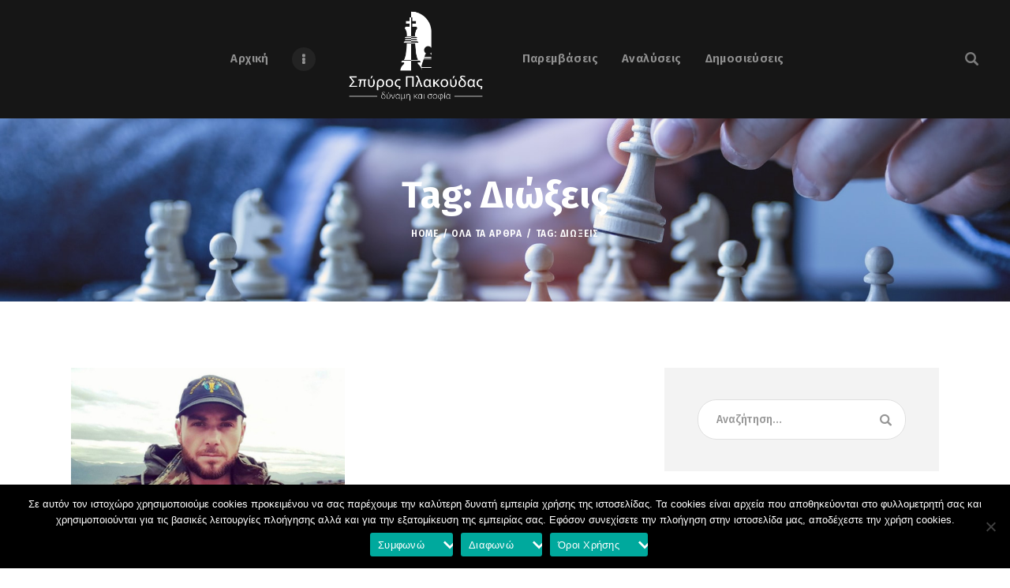

--- FILE ---
content_type: text/html; charset=UTF-8
request_url: https://www.spyros-plakoudas.info/tag/%CE%B4%CE%B9%CF%8E%CE%BE%CE%B5%CE%B9%CF%82/
body_size: 23541
content:
<!DOCTYPE html>
<html lang="el" class="no-js
									 scheme_default										">
<head>
			<meta charset="UTF-8">
		<meta name="viewport" content="width=device-width, initial-scale=1, maximum-scale=1">
		<meta name="format-detection" content="telephone=no">
		<link rel="profile" href="//gmpg.org/xfn/11">
		<link rel="pingback" href="https://www.spyros-plakoudas.info/xmlrpc.php">
		<meta name='robots' content='index, follow, max-image-preview:large, max-snippet:-1, max-video-preview:-1' />
	<style>img:is([sizes="auto" i], [sizes^="auto," i]) { contain-intrinsic-size: 3000px 1500px }</style>
	<meta property="og:title" content="Σπύρος Πλακούδας"/>
<meta property="og:description" content="Ιστολόγιο"/>
<meta property="og:image" content="https://www.spyros-plakoudas.info/wp-content/uploads/2021/10/katsifas34.jpg"/>
<meta property="og:image:width" content="963" />
<meta property="og:image:height" content="541" />
<meta property="og:image:type" content="image/jpeg" />
<meta property="og:type" content="article"/>
<meta property="og:article:published_time" content="2021-10-17 19:49:38"/>
<meta property="og:article:modified_time" content="2021-11-09 09:24:32"/>
<meta property="og:article:tag" content="Αλβανία"/>
<meta property="og:article:tag" content="Βαλκάνια"/>
<meta property="og:article:tag" content="Βόρεια Ήπειρος"/>
<meta property="og:article:tag" content="Διεθνές Οργανωμένο Έγκλημα"/>
<meta property="og:article:tag" content="Διώξεις"/>
<meta property="og:article:tag" content="Ελλάδα"/>
<meta property="og:article:tag" content="Καθεστώς Ράμα"/>
<meta property="og:article:tag" content="Μειονότητα"/>
<meta property="og:article:tag" content="Υπόθεση Κατσίφα"/>
<meta name="twitter:card" content="summary">
<meta name="twitter:title" content="Σπύρος Πλακούδας"/>
<meta name="twitter:description" content="Ιστολόγιο"/>
<meta name="twitter:image" content="https://www.spyros-plakoudas.info/wp-content/uploads/2021/10/katsifas34.jpg"/>

	<!-- This site is optimized with the Yoast SEO plugin v25.9 - https://yoast.com/wordpress/plugins/seo/ -->
	<title>Διώξεις Archives - Σπύρος Πλακούδας</title>
	<link rel="canonical" href="https://www.spyros-plakoudas.info/tag/διώξεις/" />
	<meta property="og:url" content="https://www.spyros-plakoudas.info/tag/διώξεις/" />
	<meta property="og:site_name" content="Σπύρος Πλακούδας" />
	<script type="application/ld+json" class="yoast-schema-graph">{"@context":"https://schema.org","@graph":[{"@type":"CollectionPage","@id":"https://www.spyros-plakoudas.info/tag/%ce%b4%ce%b9%cf%8e%ce%be%ce%b5%ce%b9%cf%82/","url":"https://www.spyros-plakoudas.info/tag/%ce%b4%ce%b9%cf%8e%ce%be%ce%b5%ce%b9%cf%82/","name":"Διώξεις Archives - Σπύρος Πλακούδας","isPartOf":{"@id":"https://www.spyros-plakoudas.info/#website"},"primaryImageOfPage":{"@id":"https://www.spyros-plakoudas.info/tag/%ce%b4%ce%b9%cf%8e%ce%be%ce%b5%ce%b9%cf%82/#primaryimage"},"image":{"@id":"https://www.spyros-plakoudas.info/tag/%ce%b4%ce%b9%cf%8e%ce%be%ce%b5%ce%b9%cf%82/#primaryimage"},"thumbnailUrl":"https://www.spyros-plakoudas.info/wp-content/uploads/2021/10/katsifas34.jpg","breadcrumb":{"@id":"https://www.spyros-plakoudas.info/tag/%ce%b4%ce%b9%cf%8e%ce%be%ce%b5%ce%b9%cf%82/#breadcrumb"},"inLanguage":"el"},{"@type":"ImageObject","inLanguage":"el","@id":"https://www.spyros-plakoudas.info/tag/%ce%b4%ce%b9%cf%8e%ce%be%ce%b5%ce%b9%cf%82/#primaryimage","url":"https://www.spyros-plakoudas.info/wp-content/uploads/2021/10/katsifas34.jpg","contentUrl":"https://www.spyros-plakoudas.info/wp-content/uploads/2021/10/katsifas34.jpg","width":963,"height":541},{"@type":"BreadcrumbList","@id":"https://www.spyros-plakoudas.info/tag/%ce%b4%ce%b9%cf%8e%ce%be%ce%b5%ce%b9%cf%82/#breadcrumb","itemListElement":[{"@type":"ListItem","position":1,"name":"Home","item":"https://www.spyros-plakoudas.info/"},{"@type":"ListItem","position":2,"name":"Διώξεις"}]},{"@type":"WebSite","@id":"https://www.spyros-plakoudas.info/#website","url":"https://www.spyros-plakoudas.info/","name":"Σπύρος Πλακούδας","description":"Ιστολόγιο","publisher":{"@id":"https://www.spyros-plakoudas.info/#organization"},"potentialAction":[{"@type":"SearchAction","target":{"@type":"EntryPoint","urlTemplate":"https://www.spyros-plakoudas.info/?s={search_term_string}"},"query-input":{"@type":"PropertyValueSpecification","valueRequired":true,"valueName":"search_term_string"}}],"inLanguage":"el"},{"@type":"Organization","@id":"https://www.spyros-plakoudas.info/#organization","name":"Σπύρος Πλακούδας","url":"https://www.spyros-plakoudas.info/","logo":{"@type":"ImageObject","inLanguage":"el","@id":"https://www.spyros-plakoudas.info/#/schema/logo/image/","url":"https://www.spyros-plakoudas.info/wp-content/uploads/2020/04/Spyros-Plakoudas-logo-GR.png","contentUrl":"https://www.spyros-plakoudas.info/wp-content/uploads/2020/04/Spyros-Plakoudas-logo-GR.png","width":1300,"height":900,"caption":"Σπύρος Πλακούδας"},"image":{"@id":"https://www.spyros-plakoudas.info/#/schema/logo/image/"}}]}</script>
	<!-- / Yoast SEO plugin. -->


<link rel='dns-prefetch' href='//fonts.googleapis.com' />
<link rel="alternate" type="application/rss+xml" title="Ροή RSS &raquo; Σπύρος Πλακούδας" href="https://www.spyros-plakoudas.info/feed/" />
<link rel="alternate" type="application/rss+xml" title="Ροή Σχολίων &raquo; Σπύρος Πλακούδας" href="https://www.spyros-plakoudas.info/comments/feed/" />
<link rel="alternate" type="application/rss+xml" title="Ετικέτα ροής Σπύρος Πλακούδας &raquo; Διώξεις" href="https://www.spyros-plakoudas.info/tag/%ce%b4%ce%b9%cf%8e%ce%be%ce%b5%ce%b9%cf%82/feed/" />
<meta property="og:site_name" content="Σπύρος Πλακούδας" />
			<meta property="og:description" content="Ιστολόγιο" />
			<meta property="og:type" content="website" />				<meta property="og:image" content="//www.spyros-plakoudas.info/wp-content/uploads/2020/04/Spyros-Plakoudas-logo-GR.png" />
						<!-- This site uses the Google Analytics by ExactMetrics plugin v8.8.0 - Using Analytics tracking - https://www.exactmetrics.com/ -->
		<!-- Note: ExactMetrics is not currently configured on this site. The site owner needs to authenticate with Google Analytics in the ExactMetrics settings panel. -->
					<!-- No tracking code set -->
				<!-- / Google Analytics by ExactMetrics -->
		<script type="text/javascript">
/* <![CDATA[ */
window._wpemojiSettings = {"baseUrl":"https:\/\/s.w.org\/images\/core\/emoji\/16.0.1\/72x72\/","ext":".png","svgUrl":"https:\/\/s.w.org\/images\/core\/emoji\/16.0.1\/svg\/","svgExt":".svg","source":{"concatemoji":"https:\/\/www.spyros-plakoudas.info\/wp-includes\/js\/wp-emoji-release.min.js?ver=6.8.2"}};
/*! This file is auto-generated */
!function(s,n){var o,i,e;function c(e){try{var t={supportTests:e,timestamp:(new Date).valueOf()};sessionStorage.setItem(o,JSON.stringify(t))}catch(e){}}function p(e,t,n){e.clearRect(0,0,e.canvas.width,e.canvas.height),e.fillText(t,0,0);var t=new Uint32Array(e.getImageData(0,0,e.canvas.width,e.canvas.height).data),a=(e.clearRect(0,0,e.canvas.width,e.canvas.height),e.fillText(n,0,0),new Uint32Array(e.getImageData(0,0,e.canvas.width,e.canvas.height).data));return t.every(function(e,t){return e===a[t]})}function u(e,t){e.clearRect(0,0,e.canvas.width,e.canvas.height),e.fillText(t,0,0);for(var n=e.getImageData(16,16,1,1),a=0;a<n.data.length;a++)if(0!==n.data[a])return!1;return!0}function f(e,t,n,a){switch(t){case"flag":return n(e,"\ud83c\udff3\ufe0f\u200d\u26a7\ufe0f","\ud83c\udff3\ufe0f\u200b\u26a7\ufe0f")?!1:!n(e,"\ud83c\udde8\ud83c\uddf6","\ud83c\udde8\u200b\ud83c\uddf6")&&!n(e,"\ud83c\udff4\udb40\udc67\udb40\udc62\udb40\udc65\udb40\udc6e\udb40\udc67\udb40\udc7f","\ud83c\udff4\u200b\udb40\udc67\u200b\udb40\udc62\u200b\udb40\udc65\u200b\udb40\udc6e\u200b\udb40\udc67\u200b\udb40\udc7f");case"emoji":return!a(e,"\ud83e\udedf")}return!1}function g(e,t,n,a){var r="undefined"!=typeof WorkerGlobalScope&&self instanceof WorkerGlobalScope?new OffscreenCanvas(300,150):s.createElement("canvas"),o=r.getContext("2d",{willReadFrequently:!0}),i=(o.textBaseline="top",o.font="600 32px Arial",{});return e.forEach(function(e){i[e]=t(o,e,n,a)}),i}function t(e){var t=s.createElement("script");t.src=e,t.defer=!0,s.head.appendChild(t)}"undefined"!=typeof Promise&&(o="wpEmojiSettingsSupports",i=["flag","emoji"],n.supports={everything:!0,everythingExceptFlag:!0},e=new Promise(function(e){s.addEventListener("DOMContentLoaded",e,{once:!0})}),new Promise(function(t){var n=function(){try{var e=JSON.parse(sessionStorage.getItem(o));if("object"==typeof e&&"number"==typeof e.timestamp&&(new Date).valueOf()<e.timestamp+604800&&"object"==typeof e.supportTests)return e.supportTests}catch(e){}return null}();if(!n){if("undefined"!=typeof Worker&&"undefined"!=typeof OffscreenCanvas&&"undefined"!=typeof URL&&URL.createObjectURL&&"undefined"!=typeof Blob)try{var e="postMessage("+g.toString()+"("+[JSON.stringify(i),f.toString(),p.toString(),u.toString()].join(",")+"));",a=new Blob([e],{type:"text/javascript"}),r=new Worker(URL.createObjectURL(a),{name:"wpTestEmojiSupports"});return void(r.onmessage=function(e){c(n=e.data),r.terminate(),t(n)})}catch(e){}c(n=g(i,f,p,u))}t(n)}).then(function(e){for(var t in e)n.supports[t]=e[t],n.supports.everything=n.supports.everything&&n.supports[t],"flag"!==t&&(n.supports.everythingExceptFlag=n.supports.everythingExceptFlag&&n.supports[t]);n.supports.everythingExceptFlag=n.supports.everythingExceptFlag&&!n.supports.flag,n.DOMReady=!1,n.readyCallback=function(){n.DOMReady=!0}}).then(function(){return e}).then(function(){var e;n.supports.everything||(n.readyCallback(),(e=n.source||{}).concatemoji?t(e.concatemoji):e.wpemoji&&e.twemoji&&(t(e.twemoji),t(e.wpemoji)))}))}((window,document),window._wpemojiSettings);
/* ]]> */
</script>
<link property="stylesheet" rel='stylesheet' id='litespeed-cache-dummy-css' href='https://www.spyros-plakoudas.info/wp-content/plugins/litespeed-cache/assets/css/litespeed-dummy.css?ver=6.8.2' type='text/css' media='all' />
<link property="stylesheet" rel='stylesheet' id='blabber-font-google_fonts-css' href='//fonts.googleapis.com/css?family=Merriweather:400,400i,700,700i,900,900i%7CFira+Sans:100,100i,200,200i,300,300i,400,400i,500,500i,600,600i,700,700i,800&#038;subset=latin,latin-ext' type='text/css' media='all' />
<style id='wp-emoji-styles-inline-css' type='text/css'>

	img.wp-smiley, img.emoji {
		display: inline !important;
		border: none !important;
		box-shadow: none !important;
		height: 1em !important;
		width: 1em !important;
		margin: 0 0.07em !important;
		vertical-align: -0.1em !important;
		background: none !important;
		padding: 0 !important;
	}
</style>
<style id='classic-theme-styles-inline-css' type='text/css'>
/*! This file is auto-generated */
.wp-block-button__link{color:#fff;background-color:#32373c;border-radius:9999px;box-shadow:none;text-decoration:none;padding:calc(.667em + 2px) calc(1.333em + 2px);font-size:1.125em}.wp-block-file__button{background:#32373c;color:#fff;text-decoration:none}
</style>
<style id='global-styles-inline-css' type='text/css'>
:root{--wp--preset--aspect-ratio--square: 1;--wp--preset--aspect-ratio--4-3: 4/3;--wp--preset--aspect-ratio--3-4: 3/4;--wp--preset--aspect-ratio--3-2: 3/2;--wp--preset--aspect-ratio--2-3: 2/3;--wp--preset--aspect-ratio--16-9: 16/9;--wp--preset--aspect-ratio--9-16: 9/16;--wp--preset--color--black: #000000;--wp--preset--color--cyan-bluish-gray: #abb8c3;--wp--preset--color--white: #ffffff;--wp--preset--color--pale-pink: #f78da7;--wp--preset--color--vivid-red: #cf2e2e;--wp--preset--color--luminous-vivid-orange: #ff6900;--wp--preset--color--luminous-vivid-amber: #fcb900;--wp--preset--color--light-green-cyan: #7bdcb5;--wp--preset--color--vivid-green-cyan: #00d084;--wp--preset--color--pale-cyan-blue: #8ed1fc;--wp--preset--color--vivid-cyan-blue: #0693e3;--wp--preset--color--vivid-purple: #9b51e0;--wp--preset--color--bg-color: #ffffff;--wp--preset--color--bd-color: #E0E0E0;--wp--preset--color--text-dark: #191919;--wp--preset--color--text-light: #939393;--wp--preset--color--text-link: #219FFF;--wp--preset--color--text-hover: #161616;--wp--preset--color--text-link-2: #80d572;--wp--preset--color--text-hover-2: #8be77c;--wp--preset--color--text-link-3: #ddb837;--wp--preset--color--text-hover-3: #eec432;--wp--preset--gradient--vivid-cyan-blue-to-vivid-purple: linear-gradient(135deg,rgba(6,147,227,1) 0%,rgb(155,81,224) 100%);--wp--preset--gradient--light-green-cyan-to-vivid-green-cyan: linear-gradient(135deg,rgb(122,220,180) 0%,rgb(0,208,130) 100%);--wp--preset--gradient--luminous-vivid-amber-to-luminous-vivid-orange: linear-gradient(135deg,rgba(252,185,0,1) 0%,rgba(255,105,0,1) 100%);--wp--preset--gradient--luminous-vivid-orange-to-vivid-red: linear-gradient(135deg,rgba(255,105,0,1) 0%,rgb(207,46,46) 100%);--wp--preset--gradient--very-light-gray-to-cyan-bluish-gray: linear-gradient(135deg,rgb(238,238,238) 0%,rgb(169,184,195) 100%);--wp--preset--gradient--cool-to-warm-spectrum: linear-gradient(135deg,rgb(74,234,220) 0%,rgb(151,120,209) 20%,rgb(207,42,186) 40%,rgb(238,44,130) 60%,rgb(251,105,98) 80%,rgb(254,248,76) 100%);--wp--preset--gradient--blush-light-purple: linear-gradient(135deg,rgb(255,206,236) 0%,rgb(152,150,240) 100%);--wp--preset--gradient--blush-bordeaux: linear-gradient(135deg,rgb(254,205,165) 0%,rgb(254,45,45) 50%,rgb(107,0,62) 100%);--wp--preset--gradient--luminous-dusk: linear-gradient(135deg,rgb(255,203,112) 0%,rgb(199,81,192) 50%,rgb(65,88,208) 100%);--wp--preset--gradient--pale-ocean: linear-gradient(135deg,rgb(255,245,203) 0%,rgb(182,227,212) 50%,rgb(51,167,181) 100%);--wp--preset--gradient--electric-grass: linear-gradient(135deg,rgb(202,248,128) 0%,rgb(113,206,126) 100%);--wp--preset--gradient--midnight: linear-gradient(135deg,rgb(2,3,129) 0%,rgb(40,116,252) 100%);--wp--preset--font-size--small: 13px;--wp--preset--font-size--medium: 20px;--wp--preset--font-size--large: 36px;--wp--preset--font-size--x-large: 42px;--wp--preset--spacing--20: 0.44rem;--wp--preset--spacing--30: 0.67rem;--wp--preset--spacing--40: 1rem;--wp--preset--spacing--50: 1.5rem;--wp--preset--spacing--60: 2.25rem;--wp--preset--spacing--70: 3.38rem;--wp--preset--spacing--80: 5.06rem;--wp--preset--shadow--natural: 6px 6px 9px rgba(0, 0, 0, 0.2);--wp--preset--shadow--deep: 12px 12px 50px rgba(0, 0, 0, 0.4);--wp--preset--shadow--sharp: 6px 6px 0px rgba(0, 0, 0, 0.2);--wp--preset--shadow--outlined: 6px 6px 0px -3px rgba(255, 255, 255, 1), 6px 6px rgba(0, 0, 0, 1);--wp--preset--shadow--crisp: 6px 6px 0px rgba(0, 0, 0, 1);}:where(.is-layout-flex){gap: 0.5em;}:where(.is-layout-grid){gap: 0.5em;}body .is-layout-flex{display: flex;}.is-layout-flex{flex-wrap: wrap;align-items: center;}.is-layout-flex > :is(*, div){margin: 0;}body .is-layout-grid{display: grid;}.is-layout-grid > :is(*, div){margin: 0;}:where(.wp-block-columns.is-layout-flex){gap: 2em;}:where(.wp-block-columns.is-layout-grid){gap: 2em;}:where(.wp-block-post-template.is-layout-flex){gap: 1.25em;}:where(.wp-block-post-template.is-layout-grid){gap: 1.25em;}.has-black-color{color: var(--wp--preset--color--black) !important;}.has-cyan-bluish-gray-color{color: var(--wp--preset--color--cyan-bluish-gray) !important;}.has-white-color{color: var(--wp--preset--color--white) !important;}.has-pale-pink-color{color: var(--wp--preset--color--pale-pink) !important;}.has-vivid-red-color{color: var(--wp--preset--color--vivid-red) !important;}.has-luminous-vivid-orange-color{color: var(--wp--preset--color--luminous-vivid-orange) !important;}.has-luminous-vivid-amber-color{color: var(--wp--preset--color--luminous-vivid-amber) !important;}.has-light-green-cyan-color{color: var(--wp--preset--color--light-green-cyan) !important;}.has-vivid-green-cyan-color{color: var(--wp--preset--color--vivid-green-cyan) !important;}.has-pale-cyan-blue-color{color: var(--wp--preset--color--pale-cyan-blue) !important;}.has-vivid-cyan-blue-color{color: var(--wp--preset--color--vivid-cyan-blue) !important;}.has-vivid-purple-color{color: var(--wp--preset--color--vivid-purple) !important;}.has-black-background-color{background-color: var(--wp--preset--color--black) !important;}.has-cyan-bluish-gray-background-color{background-color: var(--wp--preset--color--cyan-bluish-gray) !important;}.has-white-background-color{background-color: var(--wp--preset--color--white) !important;}.has-pale-pink-background-color{background-color: var(--wp--preset--color--pale-pink) !important;}.has-vivid-red-background-color{background-color: var(--wp--preset--color--vivid-red) !important;}.has-luminous-vivid-orange-background-color{background-color: var(--wp--preset--color--luminous-vivid-orange) !important;}.has-luminous-vivid-amber-background-color{background-color: var(--wp--preset--color--luminous-vivid-amber) !important;}.has-light-green-cyan-background-color{background-color: var(--wp--preset--color--light-green-cyan) !important;}.has-vivid-green-cyan-background-color{background-color: var(--wp--preset--color--vivid-green-cyan) !important;}.has-pale-cyan-blue-background-color{background-color: var(--wp--preset--color--pale-cyan-blue) !important;}.has-vivid-cyan-blue-background-color{background-color: var(--wp--preset--color--vivid-cyan-blue) !important;}.has-vivid-purple-background-color{background-color: var(--wp--preset--color--vivid-purple) !important;}.has-black-border-color{border-color: var(--wp--preset--color--black) !important;}.has-cyan-bluish-gray-border-color{border-color: var(--wp--preset--color--cyan-bluish-gray) !important;}.has-white-border-color{border-color: var(--wp--preset--color--white) !important;}.has-pale-pink-border-color{border-color: var(--wp--preset--color--pale-pink) !important;}.has-vivid-red-border-color{border-color: var(--wp--preset--color--vivid-red) !important;}.has-luminous-vivid-orange-border-color{border-color: var(--wp--preset--color--luminous-vivid-orange) !important;}.has-luminous-vivid-amber-border-color{border-color: var(--wp--preset--color--luminous-vivid-amber) !important;}.has-light-green-cyan-border-color{border-color: var(--wp--preset--color--light-green-cyan) !important;}.has-vivid-green-cyan-border-color{border-color: var(--wp--preset--color--vivid-green-cyan) !important;}.has-pale-cyan-blue-border-color{border-color: var(--wp--preset--color--pale-cyan-blue) !important;}.has-vivid-cyan-blue-border-color{border-color: var(--wp--preset--color--vivid-cyan-blue) !important;}.has-vivid-purple-border-color{border-color: var(--wp--preset--color--vivid-purple) !important;}.has-vivid-cyan-blue-to-vivid-purple-gradient-background{background: var(--wp--preset--gradient--vivid-cyan-blue-to-vivid-purple) !important;}.has-light-green-cyan-to-vivid-green-cyan-gradient-background{background: var(--wp--preset--gradient--light-green-cyan-to-vivid-green-cyan) !important;}.has-luminous-vivid-amber-to-luminous-vivid-orange-gradient-background{background: var(--wp--preset--gradient--luminous-vivid-amber-to-luminous-vivid-orange) !important;}.has-luminous-vivid-orange-to-vivid-red-gradient-background{background: var(--wp--preset--gradient--luminous-vivid-orange-to-vivid-red) !important;}.has-very-light-gray-to-cyan-bluish-gray-gradient-background{background: var(--wp--preset--gradient--very-light-gray-to-cyan-bluish-gray) !important;}.has-cool-to-warm-spectrum-gradient-background{background: var(--wp--preset--gradient--cool-to-warm-spectrum) !important;}.has-blush-light-purple-gradient-background{background: var(--wp--preset--gradient--blush-light-purple) !important;}.has-blush-bordeaux-gradient-background{background: var(--wp--preset--gradient--blush-bordeaux) !important;}.has-luminous-dusk-gradient-background{background: var(--wp--preset--gradient--luminous-dusk) !important;}.has-pale-ocean-gradient-background{background: var(--wp--preset--gradient--pale-ocean) !important;}.has-electric-grass-gradient-background{background: var(--wp--preset--gradient--electric-grass) !important;}.has-midnight-gradient-background{background: var(--wp--preset--gradient--midnight) !important;}.has-small-font-size{font-size: var(--wp--preset--font-size--small) !important;}.has-medium-font-size{font-size: var(--wp--preset--font-size--medium) !important;}.has-large-font-size{font-size: var(--wp--preset--font-size--large) !important;}.has-x-large-font-size{font-size: var(--wp--preset--font-size--x-large) !important;}
:where(.wp-block-post-template.is-layout-flex){gap: 1.25em;}:where(.wp-block-post-template.is-layout-grid){gap: 1.25em;}
:where(.wp-block-columns.is-layout-flex){gap: 2em;}:where(.wp-block-columns.is-layout-grid){gap: 2em;}
:root :where(.wp-block-pullquote){font-size: 1.5em;line-height: 1.6;}
</style>
<link property="stylesheet" rel='stylesheet' id='contact-form-7-css' href='https://www.spyros-plakoudas.info/wp-content/plugins/contact-form-7/includes/css/styles.css?ver=6.1.1' type='text/css' media='all' />
<link property="stylesheet" rel='stylesheet' id='cookie-notice-front-css' href='https://www.spyros-plakoudas.info/wp-content/plugins/cookie-notice/css/front.min.css?ver=2.5.7' type='text/css' media='all' />
<link property="stylesheet" rel='stylesheet' id='esg-plugin-settings-css' href='https://www.spyros-plakoudas.info/wp-content/plugins/essential-grid/public/assets/css/settings.css?ver=3.0.12' type='text/css' media='all' />
<link property="stylesheet" rel='stylesheet' id='tp-fontello-css' href='https://www.spyros-plakoudas.info/wp-content/plugins/essential-grid/public/assets/font/fontello/css/fontello.css?ver=3.0.12' type='text/css' media='all' />
<link property="stylesheet" rel='stylesheet' id='trx_addons-icons-css' href='https://www.spyros-plakoudas.info/wp-content/plugins/trx_addons/css/font-icons/css/trx_addons_icons.css' type='text/css' media='all' />
<link property="stylesheet" rel='stylesheet' id='jquery-swiper-css' href='https://www.spyros-plakoudas.info/wp-content/plugins/trx_addons/js/swiper/swiper.min.css' type='text/css' media='all' />
<link property="stylesheet" rel='stylesheet' id='magnific-popup-css' href='https://www.spyros-plakoudas.info/wp-content/plugins/trx_addons/js/magnific/magnific-popup.min.css' type='text/css' media='all' />
<link property="stylesheet" rel='stylesheet' id='trx_addons-css' href='https://www.spyros-plakoudas.info/wp-content/plugins/trx_addons/css/__styles.css' type='text/css' media='all' />
<link property="stylesheet" rel='stylesheet' id='trx_addons-animation-css' href='https://www.spyros-plakoudas.info/wp-content/plugins/trx_addons/css/trx_addons.animation.css' type='text/css' media='all' />
<link property="stylesheet" rel='stylesheet' id='elementor-icons-css' href='https://www.spyros-plakoudas.info/wp-content/plugins/elementor/assets/lib/eicons/css/elementor-icons.min.css?ver=5.44.0' type='text/css' media='all' />
<link property="stylesheet" rel='stylesheet' id='elementor-frontend-css' href='https://www.spyros-plakoudas.info/wp-content/plugins/elementor/assets/css/frontend.min.css?ver=3.32.2' type='text/css' media='all' />
<style id='elementor-frontend-inline-css' type='text/css'>
.elementor-1226 .elementor-element.elementor-element-54ef8ebf{transition:background 0.3s, border 0.3s, border-radius 0.3s, box-shadow 0.3s;}.elementor-1226 .elementor-element.elementor-element-54ef8ebf > .elementor-background-overlay{transition:background 0.3s, border-radius 0.3s, opacity 0.3s;}.elementor-1226 .elementor-element.elementor-element-2b06ce1b{--spacer-size:50px;}.elementor-1226 .elementor-element.elementor-element-6a5891a6{transition:background 0.3s, border 0.3s, border-radius 0.3s, box-shadow 0.3s;}.elementor-1226 .elementor-element.elementor-element-6a5891a6 > .elementor-background-overlay{transition:background 0.3s, border-radius 0.3s, opacity 0.3s;}.elementor-1226 .elementor-element.elementor-element-1beabb66{--spacer-size:50px;}.elementor-1226 .elementor-element.elementor-element-3a587d10{transition:background 0.3s, border 0.3s, border-radius 0.3s, box-shadow 0.3s;}.elementor-1226 .elementor-element.elementor-element-3a587d10 > .elementor-background-overlay{transition:background 0.3s, border-radius 0.3s, opacity 0.3s;}.elementor-1226 .elementor-element.elementor-element-2b2e7cfc{--spacer-size:50px;}.elementor-1226 .elementor-element.elementor-element-5e017a9e{transition:background 0.3s, border 0.3s, border-radius 0.3s, box-shadow 0.3s;}.elementor-1226 .elementor-element.elementor-element-5e017a9e > .elementor-background-overlay{transition:background 0.3s, border-radius 0.3s, opacity 0.3s;}.elementor-1226 .elementor-element.elementor-element-319b5d8b{--spacer-size:50px;}.elementor-1226 .elementor-element.elementor-element-458e7a9{transition:background 0.3s, border 0.3s, border-radius 0.3s, box-shadow 0.3s;}.elementor-1226 .elementor-element.elementor-element-458e7a9 > .elementor-background-overlay{transition:background 0.3s, border-radius 0.3s, opacity 0.3s;}.elementor-1226 .elementor-element.elementor-element-538f1b38{--spacer-size:50px;}.elementor-1226 .elementor-element.elementor-element-5f617972{transition:background 0.3s, border 0.3s, border-radius 0.3s, box-shadow 0.3s;}.elementor-1226 .elementor-element.elementor-element-5f617972 > .elementor-background-overlay{transition:background 0.3s, border-radius 0.3s, opacity 0.3s;}.elementor-1226 .elementor-element.elementor-element-791ffbe0{--spacer-size:50px;}.elementor-1226 .elementor-element.elementor-element-7111ef16{transition:background 0.3s, border 0.3s, border-radius 0.3s, box-shadow 0.3s;}.elementor-1226 .elementor-element.elementor-element-7111ef16 > .elementor-background-overlay{transition:background 0.3s, border-radius 0.3s, opacity 0.3s;}.elementor-1226 .elementor-element.elementor-element-5fb6f620{--spacer-size:50px;}.elementor-1226 .elementor-element.elementor-element-30b5003a{transition:background 0.3s, border 0.3s, border-radius 0.3s, box-shadow 0.3s;}.elementor-1226 .elementor-element.elementor-element-30b5003a > .elementor-background-overlay{transition:background 0.3s, border-radius 0.3s, opacity 0.3s;}.elementor-1226 .elementor-element.elementor-element-7284219f{--spacer-size:50px;}.elementor-1226 .elementor-element.elementor-element-26cfec8f{transition:background 0.3s, border 0.3s, border-radius 0.3s, box-shadow 0.3s;}.elementor-1226 .elementor-element.elementor-element-26cfec8f > .elementor-background-overlay{transition:background 0.3s, border-radius 0.3s, opacity 0.3s;}.elementor-1226 .elementor-element.elementor-element-6bf21fb7{--spacer-size:50px;}.elementor-1226 .elementor-element.elementor-element-51bbca52{transition:background 0.3s, border 0.3s, border-radius 0.3s, box-shadow 0.3s;}.elementor-1226 .elementor-element.elementor-element-51bbca52 > .elementor-background-overlay{transition:background 0.3s, border-radius 0.3s, opacity 0.3s;}.elementor-1226 .elementor-element.elementor-element-2075517f{--spacer-size:50px;}.elementor-1226 .elementor-element.elementor-element-26b3480e{transition:background 0.3s, border 0.3s, border-radius 0.3s, box-shadow 0.3s;}.elementor-1226 .elementor-element.elementor-element-26b3480e > .elementor-background-overlay{transition:background 0.3s, border-radius 0.3s, opacity 0.3s;}.elementor-1226 .elementor-element.elementor-element-147cd4a3{--spacer-size:50px;}.elementor-1226 .elementor-element.elementor-element-276709c8{transition:background 0.3s, border 0.3s, border-radius 0.3s, box-shadow 0.3s;}.elementor-1226 .elementor-element.elementor-element-276709c8 > .elementor-background-overlay{transition:background 0.3s, border-radius 0.3s, opacity 0.3s;}.elementor-kit-1226{--e-global-color-primary:#6EC1E4;--e-global-color-secondary:#54595F;--e-global-color-text:#7A7A7A;--e-global-color-accent:#61CE70;--e-global-color-783e05d:#4054B2;--e-global-color-4bf58713:#23A455;--e-global-color-92ef010:#000;--e-global-color-74fdaac4:#FFF;--e-global-typography-primary-font-family:"Roboto";--e-global-typography-primary-font-weight:600;--e-global-typography-secondary-font-family:"Roboto Slab";--e-global-typography-secondary-font-weight:400;--e-global-typography-text-font-family:"Roboto";--e-global-typography-text-font-weight:400;--e-global-typography-accent-font-family:"Roboto";--e-global-typography-accent-font-weight:500;}.elementor-section.elementor-section-boxed > .elementor-container{max-width:1140px;}.e-con{--container-max-width:1140px;}.elementor-widget:not(:last-child){margin-block-end:0px;}.elementor-element{--widgets-spacing:0px 0px;--widgets-spacing-row:0px;--widgets-spacing-column:0px;}{}h1.entry-title{display:var(--page-title-display);}@media(max-width:1024px){.elementor-section.elementor-section-boxed > .elementor-container{max-width:1024px;}.e-con{--container-max-width:1024px;}}@media(max-width:767px){.elementor-section.elementor-section-boxed > .elementor-container{max-width:767px;}.e-con{--container-max-width:767px;}}
</style>
<link property="stylesheet" rel='stylesheet' id='font-awesome-css' href='https://www.spyros-plakoudas.info/wp-content/plugins/elementor/assets/lib/font-awesome/css/font-awesome.min.css?ver=4.7.0' type='text/css' media='all' />
<link property="stylesheet" rel='stylesheet' id='elementor-gf-roboto-css' href='https://fonts.googleapis.com/css?family=Roboto:100,100italic,200,200italic,300,300italic,400,400italic,500,500italic,600,600italic,700,700italic,800,800italic,900,900italic&#038;display=auto&#038;subset=greek' type='text/css' media='all' />
<link property="stylesheet" rel='stylesheet' id='elementor-gf-robotoslab-css' href='https://fonts.googleapis.com/css?family=Roboto+Slab:100,100italic,200,200italic,300,300italic,400,400italic,500,500italic,600,600italic,700,700italic,800,800italic,900,900italic&#038;display=auto&#038;subset=greek' type='text/css' media='all' />
<link property="stylesheet" rel='stylesheet' id='fontello-icons-css' href='https://www.spyros-plakoudas.info/wp-content/themes/blabber/css/font-icons/css/fontello.css' type='text/css' media='all' />
<link property="stylesheet" rel='stylesheet' id='blabber-main-css' href='https://www.spyros-plakoudas.info/wp-content/themes/blabber/style.css' type='text/css' media='all' />
<link property="stylesheet" rel='stylesheet' id='mediaelement-css' href='https://www.spyros-plakoudas.info/wp-includes/js/mediaelement/mediaelementplayer-legacy.min.css?ver=4.2.17' type='text/css' media='all' />
<link property="stylesheet" rel='stylesheet' id='wp-mediaelement-css' href='https://www.spyros-plakoudas.info/wp-includes/js/mediaelement/wp-mediaelement.min.css?ver=6.8.2' type='text/css' media='all' />
<link property="stylesheet" rel='stylesheet' id='blabber-plugins-css' href='https://www.spyros-plakoudas.info/wp-content/themes/blabber/css/__plugins.css' type='text/css' media='all' />
<link property="stylesheet" rel='stylesheet' id='blabber-skin-default-css' href='https://www.spyros-plakoudas.info/wp-content/themes/blabber/skins/default/skin.css' type='text/css' media='all' />
<link property="stylesheet" rel='stylesheet' id='blabber-custom-css' href='https://www.spyros-plakoudas.info/wp-content/themes/blabber/skins/default/css/__custom.css' type='text/css' media='all' />
<link property="stylesheet" rel='stylesheet' id='blabber-color-default-css' href='https://www.spyros-plakoudas.info/wp-content/themes/blabber/skins/default/css/__colors-default.css' type='text/css' media='all' />
<link property="stylesheet" rel='stylesheet' id='blabber-color-dark-css' href='https://www.spyros-plakoudas.info/wp-content/themes/blabber/skins/default/css/__colors-dark.css' type='text/css' media='all' />
<link property="stylesheet" rel='stylesheet' id='trx_addons-responsive-css' href='https://www.spyros-plakoudas.info/wp-content/plugins/trx_addons/css/__responsive.css' type='text/css' media='all' />
<link property="stylesheet" rel='stylesheet' id='blabber-responsive-css' href='https://www.spyros-plakoudas.info/wp-content/themes/blabber/css/__responsive.css' type='text/css' media='all' />
<link property="stylesheet" rel='stylesheet' id='blabber-skin-default-responsive-css' href='https://www.spyros-plakoudas.info/wp-content/themes/blabber/skins/default/skin-responsive.css' type='text/css' media='all' />
<script type="text/javascript" id="cookie-notice-front-js-before">
/* <![CDATA[ */
var cnArgs = {"ajaxUrl":"https:\/\/www.spyros-plakoudas.info\/wp-admin\/admin-ajax.php","nonce":"a26ac4f0b8","hideEffect":"fade","position":"bottom","onScroll":false,"onScrollOffset":100,"onClick":false,"cookieName":"cookie_notice_accepted","cookieTime":2592000,"cookieTimeRejected":2592000,"globalCookie":false,"redirection":false,"cache":true,"revokeCookies":false,"revokeCookiesOpt":"automatic"};
/* ]]> */
</script>
<script type="text/javascript" defer="defer" src="https://www.spyros-plakoudas.info/wp-content/plugins/cookie-notice/js/front.min.js?ver=2.5.7" id="cookie-notice-front-js"></script>
<script type="text/javascript" src="https://www.spyros-plakoudas.info/wp-includes/js/jquery/jquery.min.js?ver=3.7.1" id="jquery-core-js"></script>
<script type="text/javascript" src="https://www.spyros-plakoudas.info/wp-includes/js/jquery/jquery-migrate.min.js?ver=3.4.1" id="jquery-migrate-js"></script>
<link rel="https://api.w.org/" href="https://www.spyros-plakoudas.info/wp-json/" /><link rel="alternate" title="JSON" type="application/json" href="https://www.spyros-plakoudas.info/wp-json/wp/v2/tags/451" /><link rel="EditURI" type="application/rsd+xml" title="RSD" href="https://www.spyros-plakoudas.info/xmlrpc.php?rsd" />
<meta name="generator" content="WordPress 6.8.2" />
<meta name="generator" content="Elementor 3.32.2; features: additional_custom_breakpoints; settings: css_print_method-internal, google_font-enabled, font_display-auto">
			<style>
				.e-con.e-parent:nth-of-type(n+4):not(.e-lazyloaded):not(.e-no-lazyload),
				.e-con.e-parent:nth-of-type(n+4):not(.e-lazyloaded):not(.e-no-lazyload) * {
					background-image: none !important;
				}
				@media screen and (max-height: 1024px) {
					.e-con.e-parent:nth-of-type(n+3):not(.e-lazyloaded):not(.e-no-lazyload),
					.e-con.e-parent:nth-of-type(n+3):not(.e-lazyloaded):not(.e-no-lazyload) * {
						background-image: none !important;
					}
				}
				@media screen and (max-height: 640px) {
					.e-con.e-parent:nth-of-type(n+2):not(.e-lazyloaded):not(.e-no-lazyload),
					.e-con.e-parent:nth-of-type(n+2):not(.e-lazyloaded):not(.e-no-lazyload) * {
						background-image: none !important;
					}
				}
			</style>
			<link rel="icon" href="https://www.spyros-plakoudas.info/wp-content/uploads/2020/04/cropped-favicon-32x32.png" sizes="32x32" />
<link rel="icon" href="https://www.spyros-plakoudas.info/wp-content/uploads/2020/04/cropped-favicon-192x192.png" sizes="192x192" />
<link rel="apple-touch-icon" href="https://www.spyros-plakoudas.info/wp-content/uploads/2020/04/cropped-favicon-180x180.png" />
<meta name="msapplication-TileImage" content="https://www.spyros-plakoudas.info/wp-content/uploads/2020/04/cropped-favicon-270x270.png" />
		<style type="text/css" id="wp-custom-css">
			.post_item_single.post_item_404.post_item_none_search .post_content h1 {
	font-size: 70px;
}
.post_item_single.post_item_404.post_item_none_archive .post_content h1 {
	font-size: 60px;
}		</style>
		<style type="text/css" id="trx_addons-inline-styles-inline-css">.trx_addons_inline_1429545477 img{max-height:8em;}.trx_addons_inline_672073590 img{max-height:33px;}</style>
<style id="elementor-post-28">.elementor-28 .elementor-element.elementor-element-529b0e1 > .elementor-container > .elementor-column > .elementor-widget-wrap{align-content:center;align-items:center;}.elementor-28 .elementor-element.elementor-element-73a0fd0 > .elementor-widget-wrap > .elementor-widget:not(.elementor-widget__width-auto):not(.elementor-widget__width-initial):not(:last-child):not(.elementor-absolute){margin-bottom:32px;}.elementor-28 .elementor-element.elementor-element-0f6906a > .elementor-widget-wrap > .elementor-widget:not(.elementor-widget__width-auto):not(.elementor-widget__width-initial):not(:last-child):not(.elementor-absolute){margin-bottom:32px;}.elementor-28 .elementor-element.elementor-element-d7ccb29 > .elementor-widget-container{margin:-8px 0px 0px 0px;}.elementor-28 .elementor-element.elementor-element-d7ccb29 .logo_image{max-height:8em;}.elementor-28 .elementor-element.elementor-element-fff0524 > .elementor-widget-wrap > .elementor-widget:not(.elementor-widget__width-auto):not(.elementor-widget__width-initial):not(:last-child):not(.elementor-absolute){margin-bottom:32px;}.elementor-28 .elementor-element.elementor-element-98ab931 > .elementor-widget-container{margin:0px 25px 0px 0px;}.elementor-28 .elementor-element.elementor-element-3020e2c > .elementor-container > .elementor-column > .elementor-widget-wrap{align-content:center;align-items:center;}.elementor-28 .elementor-element.elementor-element-33f74a1 > .elementor-widget-wrap > .elementor-widget:not(.elementor-widget__width-auto):not(.elementor-widget__width-initial):not(:last-child):not(.elementor-absolute){margin-bottom:32px;}.elementor-28 .elementor-element.elementor-element-0ab070b > .elementor-widget-container{margin:-3px 0px 0px 0px;}.elementor-28 .elementor-element.elementor-element-0ab070b .logo_image{max-height:33px;}.elementor-28 .elementor-element.elementor-element-19f3a0c > .elementor-widget-wrap > .elementor-widget:not(.elementor-widget__width-auto):not(.elementor-widget__width-initial):not(:last-child):not(.elementor-absolute){margin-bottom:32px;}.elementor-28 .elementor-element.elementor-element-7d0de68:not(.elementor-motion-effects-element-type-background), .elementor-28 .elementor-element.elementor-element-7d0de68 > .elementor-motion-effects-container > .elementor-motion-effects-layer{background-image:url("https://www.spyros-plakoudas.info/wp-content/uploads/2020/06/chess_strategy_1.jpg");background-position:center center;background-repeat:no-repeat;background-size:cover;}.elementor-28 .elementor-element.elementor-element-7d0de68{transition:background 0.3s, border 0.3s, border-radius 0.3s, box-shadow 0.3s;}.elementor-28 .elementor-element.elementor-element-7d0de68 > .elementor-background-overlay{transition:background 0.3s, border-radius 0.3s, opacity 0.3s;}.elementor-28 .elementor-element.elementor-element-33ebbb4{--spacer-size:80px;}.elementor-28 .elementor-element.elementor-element-97f1359{--spacer-size:80px;}.elementor-28 .elementor-element.elementor-element-127e296{--spacer-size:80px;}.elementor-28 .elementor-element.elementor-element-9bfa1ba .sc_layouts_title{min-height:0px;}.elementor-28 .elementor-element.elementor-element-91e5e52{--spacer-size:80px;}.elementor-28 .elementor-element.elementor-element-62078e5{--spacer-size:80px;}.elementor-28 .elementor-element.elementor-element-bf3b5d0{--spacer-size:80px;}@media(max-width:1024px){.elementor-28 .elementor-element.elementor-element-98ab931 > .elementor-widget-container{margin:0px 15px 0px 0px;}}@media(max-width:767px){.elementor-28 .elementor-element.elementor-element-73a0fd0{width:70%;}.elementor-28 .elementor-element.elementor-element-0f6906a{width:30%;}.elementor-28 .elementor-element.elementor-element-fff0524{width:30%;}.elementor-28 .elementor-element.elementor-element-33f74a1{width:70%;}.elementor-28 .elementor-element.elementor-element-19f3a0c{width:30%;}}</style>
<style>.elementor-28 .elementor-element.elementor-element-529b0e1 > .elementor-container > .elementor-column > .elementor-widget-wrap{align-content:center;align-items:center;}.elementor-28 .elementor-element.elementor-element-73a0fd0 > .elementor-widget-wrap > .elementor-widget:not(.elementor-widget__width-auto):not(.elementor-widget__width-initial):not(:last-child):not(.elementor-absolute){margin-bottom:32px;}.elementor-28 .elementor-element.elementor-element-0f6906a > .elementor-widget-wrap > .elementor-widget:not(.elementor-widget__width-auto):not(.elementor-widget__width-initial):not(:last-child):not(.elementor-absolute){margin-bottom:32px;}.elementor-28 .elementor-element.elementor-element-d7ccb29 > .elementor-widget-container{margin:-8px 0px 0px 0px;}.elementor-28 .elementor-element.elementor-element-d7ccb29 .logo_image{max-height:8em;}.elementor-28 .elementor-element.elementor-element-fff0524 > .elementor-widget-wrap > .elementor-widget:not(.elementor-widget__width-auto):not(.elementor-widget__width-initial):not(:last-child):not(.elementor-absolute){margin-bottom:32px;}.elementor-28 .elementor-element.elementor-element-98ab931 > .elementor-widget-container{margin:0px 25px 0px 0px;}.elementor-28 .elementor-element.elementor-element-3020e2c > .elementor-container > .elementor-column > .elementor-widget-wrap{align-content:center;align-items:center;}.elementor-28 .elementor-element.elementor-element-33f74a1 > .elementor-widget-wrap > .elementor-widget:not(.elementor-widget__width-auto):not(.elementor-widget__width-initial):not(:last-child):not(.elementor-absolute){margin-bottom:32px;}.elementor-28 .elementor-element.elementor-element-0ab070b > .elementor-widget-container{margin:-3px 0px 0px 0px;}.elementor-28 .elementor-element.elementor-element-0ab070b .logo_image{max-height:33px;}.elementor-28 .elementor-element.elementor-element-19f3a0c > .elementor-widget-wrap > .elementor-widget:not(.elementor-widget__width-auto):not(.elementor-widget__width-initial):not(:last-child):not(.elementor-absolute){margin-bottom:32px;}.elementor-28 .elementor-element.elementor-element-7d0de68:not(.elementor-motion-effects-element-type-background), .elementor-28 .elementor-element.elementor-element-7d0de68 > .elementor-motion-effects-container > .elementor-motion-effects-layer{background-image:url("https://www.spyros-plakoudas.info/wp-content/uploads/2020/06/chess_strategy_1.jpg");background-position:center center;background-repeat:no-repeat;background-size:cover;}.elementor-28 .elementor-element.elementor-element-7d0de68{transition:background 0.3s, border 0.3s, border-radius 0.3s, box-shadow 0.3s;}.elementor-28 .elementor-element.elementor-element-7d0de68 > .elementor-background-overlay{transition:background 0.3s, border-radius 0.3s, opacity 0.3s;}.elementor-28 .elementor-element.elementor-element-33ebbb4{--spacer-size:80px;}.elementor-28 .elementor-element.elementor-element-97f1359{--spacer-size:80px;}.elementor-28 .elementor-element.elementor-element-127e296{--spacer-size:80px;}.elementor-28 .elementor-element.elementor-element-9bfa1ba .sc_layouts_title{min-height:0px;}.elementor-28 .elementor-element.elementor-element-91e5e52{--spacer-size:80px;}.elementor-28 .elementor-element.elementor-element-62078e5{--spacer-size:80px;}.elementor-28 .elementor-element.elementor-element-bf3b5d0{--spacer-size:80px;}@media(max-width:1024px){.elementor-28 .elementor-element.elementor-element-98ab931 > .elementor-widget-container{margin:0px 15px 0px 0px;}}@media(max-width:767px){.elementor-28 .elementor-element.elementor-element-73a0fd0{width:70%;}.elementor-28 .elementor-element.elementor-element-0f6906a{width:30%;}.elementor-28 .elementor-element.elementor-element-fff0524{width:30%;}.elementor-28 .elementor-element.elementor-element-33f74a1{width:70%;}.elementor-28 .elementor-element.elementor-element-19f3a0c{width:30%;}}</style>
<style id="elementor-post-507">.elementor-507 .elementor-element.elementor-element-7ce7f2b4:not(.elementor-motion-effects-element-type-background), .elementor-507 .elementor-element.elementor-element-7ce7f2b4 > .elementor-motion-effects-container > .elementor-motion-effects-layer{background-color:#161616;}.elementor-507 .elementor-element.elementor-element-7ce7f2b4{transition:background 0.3s, border 0.3s, border-radius 0.3s, box-shadow 0.3s;}.elementor-507 .elementor-element.elementor-element-7ce7f2b4 > .elementor-background-overlay{transition:background 0.3s, border-radius 0.3s, opacity 0.3s;}.elementor-507 .elementor-element.elementor-element-19516dd0{--spacer-size:13px;}.elementor-507 .elementor-element.elementor-element-bcaa7aa{margin-top:17px;margin-bottom:20px;}.elementor-507 .elementor-element.elementor-element-c8719f3{text-align:center;}.elementor-507 .elementor-element.elementor-element-be0226d{--divider-border-style:solid;--divider-color:#000;--divider-border-width:1px;}.elementor-507 .elementor-element.elementor-element-be0226d .elementor-divider-separator{width:100%;}.elementor-507 .elementor-element.elementor-element-be0226d .elementor-divider{padding-block-start:11px;padding-block-end:11px;}.elementor-507 .elementor-element.elementor-element-4cfa4cf > .elementor-widget-container{margin:8px 0px 23px 0px;}@media(max-width:1024px){.elementor-507 .elementor-element.elementor-element-bcaa7aa{margin-top:15px;margin-bottom:10px;}.elementor-507 .elementor-element.elementor-element-4cfa4cf > .elementor-widget-container{margin:1px 0px 18px 0px;}}@media(max-width:767px){.elementor-507 .elementor-element.elementor-element-bcaa7aa{margin-top:10px;margin-bottom:3px;}}</style>
<style>.elementor-507 .elementor-element.elementor-element-7ce7f2b4:not(.elementor-motion-effects-element-type-background), .elementor-507 .elementor-element.elementor-element-7ce7f2b4 > .elementor-motion-effects-container > .elementor-motion-effects-layer{background-color:#161616;}.elementor-507 .elementor-element.elementor-element-7ce7f2b4{transition:background 0.3s, border 0.3s, border-radius 0.3s, box-shadow 0.3s;}.elementor-507 .elementor-element.elementor-element-7ce7f2b4 > .elementor-background-overlay{transition:background 0.3s, border-radius 0.3s, opacity 0.3s;}.elementor-507 .elementor-element.elementor-element-19516dd0{--spacer-size:13px;}.elementor-507 .elementor-element.elementor-element-bcaa7aa{margin-top:17px;margin-bottom:20px;}.elementor-507 .elementor-element.elementor-element-c8719f3{text-align:center;}.elementor-507 .elementor-element.elementor-element-be0226d{--divider-border-style:solid;--divider-color:#000;--divider-border-width:1px;}.elementor-507 .elementor-element.elementor-element-be0226d .elementor-divider-separator{width:100%;}.elementor-507 .elementor-element.elementor-element-be0226d .elementor-divider{padding-block-start:11px;padding-block-end:11px;}.elementor-507 .elementor-element.elementor-element-4cfa4cf > .elementor-widget-container{margin:8px 0px 23px 0px;}@media(max-width:1024px){.elementor-507 .elementor-element.elementor-element-bcaa7aa{margin-top:15px;margin-bottom:10px;}.elementor-507 .elementor-element.elementor-element-4cfa4cf > .elementor-widget-container{margin:1px 0px 18px 0px;}}@media(max-width:767px){.elementor-507 .elementor-element.elementor-element-bcaa7aa{margin-top:10px;margin-bottom:3px;}}</style>
<link property="stylesheet" rel='stylesheet' id='widget-spacer-css' href='https://www.spyros-plakoudas.info/wp-content/plugins/elementor/assets/css/widget-spacer.min.css?ver=3.32.2' type='text/css' media='all' />
<link property="stylesheet" rel='stylesheet' id='widget-heading-css' href='https://www.spyros-plakoudas.info/wp-content/plugins/elementor/assets/css/widget-heading.min.css?ver=3.32.2' type='text/css' media='all' />
<link property="stylesheet" rel='stylesheet' id='widget-divider-css' href='https://www.spyros-plakoudas.info/wp-content/plugins/elementor/assets/css/widget-divider.min.css?ver=3.32.2' type='text/css' media='all' />
</head>

<body class="archive tag tag-451 wp-custom-logo wp-theme-blabber cookies-not-set skin_default body_tag scheme_default blog_mode_blog body_style_wide  is_stream blog_style_classic_2 sidebar_show sidebar_right sidebar_small_screen_below trx_addons_present header_type_custom header_style_header-custom-28 header_position_default menu_style_top no_layout elementor-default elementor-kit-1226">
	
	
	
	<div class="body_wrap">

		<div class="page_wrap">
			
						<a class="blabber_skip_link skip_to_content_link" href="#content_skip_link_anchor" tabindex="1">Skip to content</a>
						<a class="blabber_skip_link skip_to_sidebar_link" href="#sidebar_skip_link_anchor" tabindex="1">Skip to sidebar</a>
						<a class="blabber_skip_link skip_to_footer_link" href="#footer_skip_link_anchor" tabindex="1">Skip to footer</a>
			
			<header class="top_panel top_panel_custom top_panel_custom_28 top_panel_custom_header-default				 without_bg_image">
			<div data-elementor-type="cpt_layouts" data-elementor-id="28" class="elementor elementor-28">
						<section class="elementor-section elementor-top-section elementor-element elementor-element-529b0e1 scheme_dark sc_layouts_row sc_layouts_row_type_compact elementor-section-content-middle elementor-section-full_width sc_layouts_row_fixed sc_layouts_hide_on_mobile elementor-section-height-default elementor-section-height-default" data-id="529b0e1" data-element_type="section">
						<div class="elementor-container elementor-column-gap-extended">
					<div class="elementor-column elementor-col-16 elementor-top-column elementor-element elementor-element-73a0fd0 sc_layouts_column_align_column sc_layouts_column_align_left sc_inner_width_none sc_content_align_inherit sc_layouts_column_icons_position_left" data-id="73a0fd0" data-element_type="column">
			<div class="elementor-widget-wrap">
							</div>
		</div>
				<div class="elementor-column elementor-col-66 elementor-top-column elementor-element elementor-element-0f6906a sc_layouts_column_align_center sc_layouts_column sc_inner_width_none sc_content_align_inherit sc_layouts_column_icons_position_left" data-id="0f6906a" data-element_type="column">
			<div class="elementor-widget-wrap elementor-element-populated">
						<div class="sc_layouts_item elementor-element elementor-element-149212d sc_fly_static elementor-widget elementor-widget-trx_sc_layouts_menu" data-id="149212d" data-element_type="widget" data-widget_type="trx_sc_layouts_menu.default">
				<div class="elementor-widget-container">
					<nav class="sc_layouts_menu sc_layouts_menu_default sc_layouts_menu_dir_horizontal menu_hover_fade" id="trx_sc_layouts_menu_1801075266" data-animation-in="fadeInUpSmall" data-animation-out="fadeOutDownSmall"		><ul id="sc_layouts_menu_1049064385" class="sc_layouts_menu_nav"><li id="menu-item-1337" class="menu-item menu-item-type-post_type menu-item-object-page menu-item-home menu-item-1337"><a href="https://www.spyros-plakoudas.info/"><span>Αρχική</span></a></li><li id="menu-item-1372" class="menu-item menu-item-type-post_type menu-item-object-cpt_team menu-item-1372"><a href="https://www.spyros-plakoudas.info/team/spyros-plakoudas/"><span>Βιογραφικό</span></a></li><li id="menu-item-1338" class="menu-item menu-item-type-post_type menu-item-object-page menu-item-1338"><a href="https://www.spyros-plakoudas.info/contact-us/"><span>Επικοινωνία</span></a></li></ul></nav><!-- /.sc_layouts_menu -->				</div>
				</div>
				<div class="sc_layouts_item elementor-element elementor-element-d7ccb29 sc_fly_static elementor-widget elementor-widget-trx_sc_layouts_logo" data-id="d7ccb29" data-element_type="widget" data-widget_type="trx_sc_layouts_logo.default">
				<div class="elementor-widget-container">
					<a href="https://www.spyros-plakoudas.info/" id="trx_sc_layouts_logo_1100545068" class="sc_layouts_logo sc_layouts_logo_default trx_addons_inline_1429545477"><img fetchpriority="high" class="logo_image"
					src="//www.spyros-plakoudas.info/wp-content/uploads/2020/04/Spyros-Plakoudas-logo-GR.png"
											srcset="//www.spyros-plakoudas.info/wp-content/uploads/2020/04/Spyros-Plakoudas-logo-GR.png 2x"
											alt="Σπύρος Πλακούδας" width="1300" height="900"></a><!-- /.sc_layouts_logo -->				</div>
				</div>
				<div class="sc_layouts_item elementor-element elementor-element-2b83487 sc_fly_static elementor-widget elementor-widget-trx_sc_layouts_menu" data-id="2b83487" data-element_type="widget" data-widget_type="trx_sc_layouts_menu.default">
				<div class="elementor-widget-container">
					<nav class="sc_layouts_menu sc_layouts_menu_default sc_layouts_menu_dir_horizontal menu_hover_fade" id="trx_sc_layouts_menu_1352221090" data-animation-in="fadeIn" data-animation-out="fadeOut"		><ul id="sc_layouts_menu_1397196767" class="sc_layouts_menu_nav"><li id="menu-item-1336" class="menu-item menu-item-type-taxonomy menu-item-object-category menu-item-has-children menu-item-1336"><a href="https://www.spyros-plakoudas.info/category/interventions/"><span>Παρεμβάσεις</span></a>
<ul class="sub-menu"><li id="menu-item-1347" class="menu-item menu-item-type-taxonomy menu-item-object-category menu-item-has-children menu-item-1347"><a href="https://www.spyros-plakoudas.info/category/interventions/greek-press-interventions/"><span>Ελληνικός Τύπος</span></a>
	<ul class="sub-menu"><li id="menu-item-1350" class="menu-item menu-item-type-taxonomy menu-item-object-category menu-item-1350"><a href="https://www.spyros-plakoudas.info/category/interventions/greek-press-interventions/sound-greek-press/"><span>Ηχητικά</span></a></li><li id="menu-item-1349" class="menu-item menu-item-type-taxonomy menu-item-object-category menu-item-1349"><a href="https://www.spyros-plakoudas.info/category/interventions/greek-press-interventions/video-greek-press/"><span>Βίντεο</span></a></li></ul>
</li><li id="menu-item-1348" class="menu-item menu-item-type-taxonomy menu-item-object-category menu-item-has-children menu-item-1348"><a href="https://www.spyros-plakoudas.info/category/interventions/foreign-press-interventions/"><span>Ξένος Τύπος</span></a>
	<ul class="sub-menu"><li id="menu-item-1352" class="menu-item menu-item-type-taxonomy menu-item-object-category menu-item-1352"><a href="https://www.spyros-plakoudas.info/category/interventions/foreign-press-interventions/sound-foreign-press/"><span>Ηχητικά</span></a></li><li id="menu-item-1351" class="menu-item menu-item-type-taxonomy menu-item-object-category menu-item-1351"><a href="https://www.spyros-plakoudas.info/category/interventions/foreign-press-interventions/video-foreign-press/"><span>Βίντεο</span></a></li></ul>
</li></ul>
</li><li id="menu-item-1334" class="menu-item menu-item-type-taxonomy menu-item-object-category menu-item-has-children menu-item-1334"><a href="https://www.spyros-plakoudas.info/category/analyzes/"><span>Αναλύσεις</span></a>
<ul class="sub-menu"><li id="menu-item-1341" class="menu-item menu-item-type-taxonomy menu-item-object-category menu-item-has-children menu-item-1341"><a href="https://www.spyros-plakoudas.info/category/analyzes/article-writing-analyzes/"><span>Αρθρογραφία</span></a>
	<ul class="sub-menu"><li id="menu-item-1356" class="menu-item menu-item-type-taxonomy menu-item-object-category menu-item-1356"><a href="https://www.spyros-plakoudas.info/category/analyzes/article-writing-analyzes/greek-press-article-writing/"><span>Ελληνικός Τύπος</span></a></li><li id="menu-item-1506" class="menu-item menu-item-type-taxonomy menu-item-object-category menu-item-1506"><a href="https://www.spyros-plakoudas.info/category/analyzes/article-writing-analyzes/foreign-press-article-writing/"><span>Ξένος Τύπος</span></a></li></ul>
</li><li id="menu-item-1342" class="menu-item menu-item-type-taxonomy menu-item-object-category menu-item-1342"><a href="https://www.spyros-plakoudas.info/category/analyzes/policy-notes/"><span>Σημειώματα</span></a></li><li id="menu-item-1388" class="menu-item menu-item-type-taxonomy menu-item-object-category menu-item-1388"><a href="https://www.spyros-plakoudas.info/category/analyzes/interviews/"><span>Συνεντεύξεις</span></a></li></ul>
</li><li id="menu-item-1335" class="menu-item menu-item-type-taxonomy menu-item-object-category menu-item-has-children menu-item-1335"><a href="https://www.spyros-plakoudas.info/category/publications/"><span>Δημοσιεύσεις</span></a>
<ul class="sub-menu"><li id="menu-item-1345" class="menu-item menu-item-type-taxonomy menu-item-object-category menu-item-1345"><a href="https://www.spyros-plakoudas.info/category/publications/conference-speeches/"><span>Ομιλίες Συνεδρίων</span></a></li><li id="menu-item-1343" class="menu-item menu-item-type-taxonomy menu-item-object-category menu-item-1343"><a href="https://www.spyros-plakoudas.info/category/publications/articles-scientific-publications/"><span>Άρθρα Περιοδικών</span></a></li><li id="menu-item-1344" class="menu-item menu-item-type-taxonomy menu-item-object-category menu-item-1344"><a href="https://www.spyros-plakoudas.info/category/publications/monographs/"><span>Συγγράμματα</span></a></li></ul>
</li></ul></nav><!-- /.sc_layouts_menu -->				</div>
				</div>
					</div>
		</div>
				<div class="elementor-column elementor-col-16 elementor-top-column elementor-element elementor-element-fff0524 sc_layouts_column_align_right sc_layouts_column sc_inner_width_none sc_content_align_inherit sc_layouts_column_icons_position_left" data-id="fff0524" data-element_type="column">
			<div class="elementor-widget-wrap elementor-element-populated">
						<div class="sc_layouts_item elementor-element elementor-element-98ab931 sc_fly_static elementor-widget elementor-widget-trx_sc_layouts_search" data-id="98ab931" data-element_type="widget" data-widget_type="trx_sc_layouts_search.default">
				<div class="elementor-widget-container">
					<div id="trx_sc_layouts_search_385312618" class="sc_layouts_search"><div class="search_wrap search_style_expand search_ajax layouts_search">
	<div class="search_form_wrap">
		<form role="search" method="get" class="search_form" action="https://www.spyros-plakoudas.info/">
			<input type="hidden" value="" name="post_types">
			<input type="text" class="search_field" placeholder="Αναζήτηση..." value="" name="s">
			<button type="submit" class="search_submit trx_addons_icon-search"></button>
					</form>
	</div>
	<div class="search_results widget_area"><a href="#" class="search_results_close trx_addons_icon-cancel"></a><div class="search_results_content"></div></div></div></div><!-- /.sc_layouts_search -->				</div>
				</div>
					</div>
		</div>
					</div>
		</section>
				<section class="elementor-section elementor-top-section elementor-element elementor-element-3020e2c scheme_dark sc_layouts_row sc_layouts_row_type_compact elementor-section-content-middle sc_layouts_row_fixed sc_layouts_hide_on_wide sc_layouts_hide_on_desktop sc_layouts_hide_on_notebook sc_layouts_hide_on_tablet elementor-section-boxed elementor-section-height-default elementor-section-height-default" data-id="3020e2c" data-element_type="section">
						<div class="elementor-container elementor-column-gap-extended">
					<div class="elementor-column elementor-col-50 elementor-top-column elementor-element elementor-element-33f74a1 sc_layouts_column_align_column sc_layouts_column_align_left sc_inner_width_none sc_content_align_inherit sc_layouts_column_icons_position_left" data-id="33f74a1" data-element_type="column">
			<div class="elementor-widget-wrap elementor-element-populated">
						<div class="sc_layouts_item elementor-element elementor-element-0ab070b sc_fly_static elementor-widget elementor-widget-trx_sc_layouts_logo" data-id="0ab070b" data-element_type="widget" data-widget_type="trx_sc_layouts_logo.default">
				<div class="elementor-widget-container">
					<a href="https://www.spyros-plakoudas.info/" id="trx_sc_layouts_logo_214754579" class="sc_layouts_logo sc_layouts_logo_default trx_addons_inline_672073590"><img fetchpriority="high" class="logo_image"
					src="//www.spyros-plakoudas.info/wp-content/uploads/2020/04/Spyros-Plakoudas-logo-GR.png"
											srcset="//www.spyros-plakoudas.info/wp-content/uploads/2020/04/Spyros-Plakoudas-logo-GR.png 2x"
											alt="Σπύρος Πλακούδας" width="1300" height="900"></a><!-- /.sc_layouts_logo -->				</div>
				</div>
					</div>
		</div>
				<div class="elementor-column elementor-col-50 elementor-top-column elementor-element elementor-element-19f3a0c sc_layouts_column_align_right sc_layouts_column sc_inner_width_none sc_content_align_inherit sc_layouts_column_icons_position_left" data-id="19f3a0c" data-element_type="column">
			<div class="elementor-widget-wrap elementor-element-populated">
						<div class="sc_layouts_item elementor-element elementor-element-c3e8073 sc_fly_static elementor-widget elementor-widget-trx_sc_layouts_menu" data-id="c3e8073" data-element_type="widget" data-widget_type="trx_sc_layouts_menu.default">
				<div class="elementor-widget-container">
					<div id="trx_sc_layouts_menu_278823117" class="sc_layouts_iconed_text sc_layouts_menu_mobile_button_burger sc_layouts_menu_mobile_button">
		<a class="sc_layouts_item_link sc_layouts_iconed_text_link" href="#">
			<span class="sc_layouts_item_icon sc_layouts_iconed_text_icon trx_addons_icon-menu"></span>
		</a>
		</div>				</div>
				</div>
					</div>
		</div>
					</div>
		</section>
				<section class="elementor-section elementor-top-section elementor-element elementor-element-7d0de68 scheme_dark elementor-section-boxed elementor-section-height-default elementor-section-height-default" data-id="7d0de68" data-element_type="section" data-settings="{&quot;background_background&quot;:&quot;classic&quot;}">
						<div class="elementor-container elementor-column-gap-extended">
					<div class="elementor-column elementor-col-100 elementor-top-column elementor-element elementor-element-3983694 sc_inner_width_none sc_content_align_inherit sc_layouts_column_icons_position_left" data-id="3983694" data-element_type="column">
			<div class="elementor-widget-wrap elementor-element-populated">
						<div class="sc_layouts_item elementor-element elementor-element-33ebbb4 sc_height_large sc_layouts_hide_on_mobile sc_fly_static elementor-widget elementor-widget-spacer" data-id="33ebbb4" data-element_type="widget" data-widget_type="spacer.default">
				<div class="elementor-widget-container">
							<div class="elementor-spacer">
			<div class="elementor-spacer-inner"></div>
		</div>
						</div>
				</div>
				<div class="sc_layouts_item elementor-element elementor-element-97f1359 sc_height_medium sc_layouts_hide_on_wide sc_layouts_hide_on_desktop sc_layouts_hide_on_notebook sc_layouts_hide_on_tablet sc_fly_static elementor-widget elementor-widget-spacer" data-id="97f1359" data-element_type="widget" data-widget_type="spacer.default">
				<div class="elementor-widget-container">
							<div class="elementor-spacer">
			<div class="elementor-spacer-inner"></div>
		</div>
						</div>
				</div>
				<div class="sc_layouts_item elementor-element elementor-element-127e296 sc_height_medium sc_layouts_hide_on_wide sc_layouts_hide_on_desktop sc_layouts_hide_on_notebook sc_layouts_hide_on_tablet sc_fly_static elementor-widget elementor-widget-spacer" data-id="127e296" data-element_type="widget" data-widget_type="spacer.default">
				<div class="elementor-widget-container">
							<div class="elementor-spacer">
			<div class="elementor-spacer-inner"></div>
		</div>
						</div>
				</div>
				<div class="sc_layouts_item elementor-element elementor-element-9bfa1ba sc_fly_static elementor-widget elementor-widget-trx_sc_layouts_title" data-id="9bfa1ba" data-element_type="widget" data-widget_type="trx_sc_layouts_title.default">
				<div class="elementor-widget-container">
					<div id="trx_sc_layouts_title_1850651570" class="sc_layouts_title sc_align_center with_content without_image without_tint"><div class="sc_layouts_title_content"><div class="sc_layouts_title_title">							<h1 class="sc_layouts_title_caption">Tag: Διώξεις</h1>
							</div><div class="sc_layouts_title_breadcrumbs"><div class="breadcrumbs"><a class="breadcrumbs_item home" href="https://www.spyros-plakoudas.info/">Home</a><span class="breadcrumbs_delimiter"></span><a href="https://www.spyros-plakoudas.info/all-posts/">Όλα τα άρθρα</a><span class="breadcrumbs_delimiter"></span><span class="breadcrumbs_item current">Tag: Διώξεις</span></div></div></div><!-- .sc_layouts_title_content --></div><!-- /.sc_layouts_title -->				</div>
				</div>
				<div class="sc_layouts_item elementor-element elementor-element-91e5e52 sc_height_large sc_layouts_hide_on_mobile sc_fly_static elementor-widget elementor-widget-spacer" data-id="91e5e52" data-element_type="widget" data-widget_type="spacer.default">
				<div class="elementor-widget-container">
							<div class="elementor-spacer">
			<div class="elementor-spacer-inner"></div>
		</div>
						</div>
				</div>
				<div class="sc_layouts_item elementor-element elementor-element-62078e5 sc_height_medium sc_layouts_hide_on_wide sc_layouts_hide_on_desktop sc_layouts_hide_on_notebook sc_layouts_hide_on_tablet sc_fly_static elementor-widget elementor-widget-spacer" data-id="62078e5" data-element_type="widget" data-widget_type="spacer.default">
				<div class="elementor-widget-container">
							<div class="elementor-spacer">
			<div class="elementor-spacer-inner"></div>
		</div>
						</div>
				</div>
				<div class="sc_layouts_item elementor-element elementor-element-bf3b5d0 sc_height_medium sc_layouts_hide_on_wide sc_layouts_hide_on_desktop sc_layouts_hide_on_notebook sc_layouts_hide_on_tablet sc_fly_static elementor-widget elementor-widget-spacer" data-id="bf3b5d0" data-element_type="widget" data-widget_type="spacer.default">
				<div class="elementor-widget-container">
							<div class="elementor-spacer">
			<div class="elementor-spacer-inner"></div>
		</div>
						</div>
				</div>
					</div>
		</div>
					</div>
		</section>
				</div>
		</header>
<div class="menu_mobile_overlay"></div>
<div class="menu_mobile menu_mobile_fullscreen scheme_dark">
	<div class="menu_mobile_inner">
		<a class="menu_mobile_close theme_button_close"><span class="theme_button_close_icon"></span></a>
		<a class="sc_layouts_logo" href="https://www.spyros-plakoudas.info/">
		<img src="//www.spyros-plakoudas.info/wp-content/uploads/2020/04/Spyros-Plakoudas-logo-GR.png" srcset="//www.spyros-plakoudas.info/wp-content/uploads/2020/04/Spyros-Plakoudas-logo-GR.png 2x" alt="Σπύρος Πλακούδας" width="1300" height="900">	</a>
	<nav class="menu_mobile_nav_area"><ul id="menu_mobile" class=" menu_mobile_nav"><li id="menu_mobile-item-2000" class="menu-item menu-item-type-post_type menu-item-object-page menu-item-home menu-item-2000"><a href="https://www.spyros-plakoudas.info/"><span>Αρχική</span></a></li><li id="menu_mobile-item-2003" class="menu-item menu-item-type-post_type menu-item-object-cpt_team menu-item-2003"><a href="https://www.spyros-plakoudas.info/team/spyros-plakoudas/"><span>Βιογραφικό</span></a></li><li id="menu_mobile-item-2001" class="menu-item menu-item-type-post_type menu-item-object-page menu-item-2001"><a href="https://www.spyros-plakoudas.info/contact-us/"><span>Επικοινωνία</span></a></li><li id="menu_mobile-item-2006" class="menu-item menu-item-type-taxonomy menu-item-object-category menu-item-has-children menu-item-2006"><a href="https://www.spyros-plakoudas.info/category/interventions/"><span>Παρεμβάσεις</span></a>
<ul class="sub-menu"><li id="menu_mobile-item-2014" class="menu-item menu-item-type-taxonomy menu-item-object-category menu-item-has-children menu-item-2014"><a href="https://www.spyros-plakoudas.info/category/interventions/greek-press-interventions/"><span>Ελληνικός Τύπος</span></a>
	<ul class="sub-menu"><li id="menu_mobile-item-2017" class="menu-item menu-item-type-taxonomy menu-item-object-category menu-item-2017"><a href="https://www.spyros-plakoudas.info/category/interventions/greek-press-interventions/sound-greek-press/"><span>Ηχητικά</span></a></li><li id="menu_mobile-item-2016" class="menu-item menu-item-type-taxonomy menu-item-object-category menu-item-2016"><a href="https://www.spyros-plakoudas.info/category/interventions/greek-press-interventions/video-greek-press/"><span>Βίντεο</span></a></li></ul>
</li><li id="menu_mobile-item-2015" class="menu-item menu-item-type-taxonomy menu-item-object-category menu-item-has-children menu-item-2015"><a href="https://www.spyros-plakoudas.info/category/interventions/foreign-press-interventions/"><span>Ξένος Τύπος</span></a>
	<ul class="sub-menu"><li id="menu_mobile-item-2019" class="menu-item menu-item-type-taxonomy menu-item-object-category menu-item-2019"><a href="https://www.spyros-plakoudas.info/category/interventions/foreign-press-interventions/sound-foreign-press/"><span>Ηχητικά</span></a></li><li id="menu_mobile-item-2018" class="menu-item menu-item-type-taxonomy menu-item-object-category menu-item-2018"><a href="https://www.spyros-plakoudas.info/category/interventions/foreign-press-interventions/video-foreign-press/"><span>Βίντεο</span></a></li></ul>
</li></ul>
</li><li id="menu_mobile-item-2004" class="menu-item menu-item-type-taxonomy menu-item-object-category menu-item-has-children menu-item-2004"><a href="https://www.spyros-plakoudas.info/category/analyzes/"><span>Αναλύσεις</span></a>
<ul class="sub-menu"><li id="menu_mobile-item-2007" class="menu-item menu-item-type-taxonomy menu-item-object-category menu-item-has-children menu-item-2007"><a href="https://www.spyros-plakoudas.info/category/analyzes/article-writing-analyzes/"><span>Αρθρογραφία</span></a>
	<ul class="sub-menu"><li id="menu_mobile-item-2020" class="menu-item menu-item-type-taxonomy menu-item-object-category menu-item-2020"><a href="https://www.spyros-plakoudas.info/category/analyzes/article-writing-analyzes/greek-press-article-writing/"><span>Ελληνικός Τύπος</span></a></li><li id="menu_mobile-item-2021" class="menu-item menu-item-type-taxonomy menu-item-object-category menu-item-2021"><a href="https://www.spyros-plakoudas.info/category/analyzes/article-writing-analyzes/foreign-press-article-writing/"><span>Ξένος Τύπος</span></a></li></ul>
</li><li id="menu_mobile-item-2008" class="menu-item menu-item-type-taxonomy menu-item-object-category menu-item-2008"><a href="https://www.spyros-plakoudas.info/category/analyzes/policy-notes/"><span>Σημειώματα</span></a></li><li id="menu_mobile-item-2009" class="menu-item menu-item-type-taxonomy menu-item-object-category menu-item-2009"><a href="https://www.spyros-plakoudas.info/category/analyzes/interviews/"><span>Συνεντεύξεις</span></a></li></ul>
</li><li id="menu_mobile-item-2005" class="menu-item menu-item-type-taxonomy menu-item-object-category menu-item-has-children menu-item-2005"><a href="https://www.spyros-plakoudas.info/category/publications/"><span>Δημοσιεύσεις</span></a>
<ul class="sub-menu"><li id="menu_mobile-item-2012" class="menu-item menu-item-type-taxonomy menu-item-object-category menu-item-2012"><a href="https://www.spyros-plakoudas.info/category/publications/conference-speeches/"><span>Ομιλίες Συνεδρίων</span></a></li><li id="menu_mobile-item-2010" class="menu-item menu-item-type-taxonomy menu-item-object-category menu-item-2010"><a href="https://www.spyros-plakoudas.info/category/publications/articles-scientific-publications/"><span>Άρθρα Περιοδικών</span></a></li><li id="menu_mobile-item-2011" class="menu-item menu-item-type-taxonomy menu-item-object-category menu-item-2011"><a href="https://www.spyros-plakoudas.info/category/publications/monographs/"><span>Συγγράμματα</span></a></li></ul>
</li></ul></nav><div class="socials_mobile"><a target="_blank" href="https://www.facebook.com/plakoudas.spyros" class="social_item social_item_style_icons sc_icon_type_icons social_item_type_icons"><span class="social_icon social_icon_facebook"><span class="icon-facebook"></span></span></a><a target="_blank" href="https://twitter.com/plakoudasspyros" class="social_item social_item_style_icons sc_icon_type_icons social_item_type_icons"><span class="social_icon social_icon_twitter"><span class="icon-twitter"></span></span></a></div>	</div>
</div>
			<div class="page_content_wrap">
								<div class="content_wrap">

					<div class="content">
												<a id="content_skip_link_anchor" class="blabber_skip_link_anchor" href="#"></a>
								<div class="posts_container columns_wrap columns_padding_bottom">
		<div class="
column-1_2"><article id="post-3308" data-post-id="3308"
		class="post_item post_format_standard post_layout_classic post_layout_classic_2 post-3308 post type-post status-publish format-standard has-post-thumbnail hentry category-video-greek-press category-greek-press-interventions category-interventions tag-447 tag-452 tag-449 tag-453 tag-451 tag-120 tag-448 tag-450 tag-446"	>
		<div class="post_featured with_thumb hover_simple width_cat_top"><img width="440" height="248" src="https://www.spyros-plakoudas.info/wp-content/uploads/2021/10/katsifas34-440x248.jpg" class="attachment-blabber-thumb-med size-blabber-thumb-med wp-post-image" alt="" decoding="async" srcset="https://www.spyros-plakoudas.info/wp-content/uploads/2021/10/katsifas34-440x248.jpg 440w, https://www.spyros-plakoudas.info/wp-content/uploads/2021/10/katsifas34-300x169.jpg 300w, https://www.spyros-plakoudas.info/wp-content/uploads/2021/10/katsifas34-768x431.jpg 768w, https://www.spyros-plakoudas.info/wp-content/uploads/2021/10/katsifas34-370x208.jpg 370w, https://www.spyros-plakoudas.info/wp-content/uploads/2021/10/katsifas34-770x434.jpg 770w, https://www.spyros-plakoudas.info/wp-content/uploads/2021/10/katsifas34-760x427.jpg 760w, https://www.spyros-plakoudas.info/wp-content/uploads/2021/10/katsifas34-270x152.jpg 270w, https://www.spyros-plakoudas.info/wp-content/uploads/2021/10/katsifas34.jpg 963w" sizes="(max-width: 440px) 100vw, 440px" />						<div class="mask"></div>
						            <a href="https://www.spyros-plakoudas.info/interventions/greek-press-interventions/%ce%b5%ce%ba%cf%80%ce%bf%ce%bc%cf%80%ce%ae-%cf%83%cf%87%ce%bf%ce%bb%ce%b9%ce%ac%ce%b6%ce%bf%ce%bd%cf%84%ce%b1%cf%82-%cf%84%ce%b7%ce%bd-%ce%b5%cf%80%ce%b9%ce%ba%ce%b1%ce%b9%cf%81%cf%8c%cf%84%ce%b7-9/"  aria-hidden="true" class="icons"></a>
            </div>		<div class="post_meta cat_top">
			<span class="post_meta_item post_categories"><a href="https://www.spyros-plakoudas.info/category/interventions/greek-press-interventions/video-greek-press/" rel="category tag">Βίντεο</a> <a href="https://www.spyros-plakoudas.info/category/interventions/greek-press-interventions/" rel="category tag">Ελληνικός Τύπος</a> <a href="https://www.spyros-plakoudas.info/category/interventions/" rel="category tag">Παρεμβάσεις</a></span> 		</div><!-- .post_meta -->
						<div class="post_header entry-header">
					<h4 class="post_title entry-title"><a href="https://www.spyros-plakoudas.info/interventions/greek-press-interventions/%ce%b5%ce%ba%cf%80%ce%bf%ce%bc%cf%80%ce%ae-%cf%83%cf%87%ce%bf%ce%bb%ce%b9%ce%ac%ce%b6%ce%bf%ce%bd%cf%84%ce%b1%cf%82-%cf%84%ce%b7%ce%bd-%ce%b5%cf%80%ce%b9%ce%ba%ce%b1%ce%b9%cf%81%cf%8c%cf%84%ce%b7-9/" rel="bookmark">Εκπομπή &#8220;Σχολιάζοντας την Επικαιρότητα&#8221; περί Κατσίφα (17/10/2021)</a></h4>		<div class="post_meta">
			<a class="post_meta_item post_author" rel="author" href="https://www.spyros-plakoudas.info/author/spyros-plakoudas/">από <span class="post_author_name">Σπύρος Πλακούδας</span></a> <span class="post_meta_item post_date"><a href="https://www.spyros-plakoudas.info/interventions/greek-press-interventions/%ce%b5%ce%ba%cf%80%ce%bf%ce%bc%cf%80%ce%ae-%cf%83%cf%87%ce%bf%ce%bb%ce%b9%ce%ac%ce%b6%ce%bf%ce%bd%cf%84%ce%b1%cf%82-%cf%84%ce%b7%ce%bd-%ce%b5%cf%80%ce%b9%ce%ba%ce%b1%ce%b9%cf%81%cf%8c%cf%84%ce%b7-9/">17/10/2021</a></span> <a href="https://www.spyros-plakoudas.info/interventions/greek-press-interventions/%ce%b5%ce%ba%cf%80%ce%bf%ce%bc%cf%80%ce%ae-%cf%83%cf%87%ce%bf%ce%bb%ce%b9%ce%ac%ce%b6%ce%bf%ce%bd%cf%84%ce%b1%cf%82-%cf%84%ce%b7%ce%bd-%ce%b5%cf%80%ce%b9%ce%ba%ce%b1%ce%b9%cf%81%cf%8c%cf%84%ce%b7-9/" class="post_meta_item post_meta_views trx_addons_icon-eye"><span class="post_meta_number">870</span><span class="post_meta_label">Εμφανίσεις</span></a> 		</div><!-- .post_meta -->
						</div><!-- .entry-header -->
				
				<div class="post_content entry-content">
					<div class="post_content_inner">συνέντευξη στο κρατικό πρακτορείο ειδήσεων του Βιετνάμ περί των γεωπολιτικών (και μη) επιπτώσεων από την Συμφωνία ΗΑΕ-Ισραήλ</div>				</div><!-- .entry-content -->

				
	</article></div>	</div>
							</div><!-- </.content> -->
							<div class="sidebar widget_area
			 right sidebar_below		" role="complementary">
						<a id="sidebar_skip_link_anchor" class="blabber_skip_link_anchor" href="#"></a>
						<div class="sidebar_inner">
				<aside id="search-3" class="widget widget_search"><form role="search" method="get" class="search-form" action="https://www.spyros-plakoudas.info/">
				<label>
					<span class="screen-reader-text">Αναζήτηση για:</span>
					<input type="search" class="search-field" placeholder="Αναζήτηση&hellip;" value="" name="s" />
				</label>
				<input type="submit" class="search-submit" value="Αναζήτηση" />
			</form></aside><aside id="categories-2" class="widget widget_categories"><h5 class="widget_title">Κατηγορίες</h5><form action="https://www.spyros-plakoudas.info" method="get"><label class="screen-reader-text" for="cat">Κατηγορίες</label><select  name='cat' id='cat' class='postform'>
	<option value='-1'>Επιλογή κατηγορίας</option>
	<option class="level-0" value="69">Αναλύσεις&nbsp;&nbsp;(52)</option>
	<option class="level-1" value="75">&nbsp;&nbsp;&nbsp;Αρθρογραφία&nbsp;&nbsp;(11)</option>
	<option class="level-2" value="82">&nbsp;&nbsp;&nbsp;&nbsp;&nbsp;&nbsp;Ελληνικός Τύπος&nbsp;&nbsp;(4)</option>
	<option class="level-2" value="116">&nbsp;&nbsp;&nbsp;&nbsp;&nbsp;&nbsp;Ξένος Τύπος&nbsp;&nbsp;(7)</option>
	<option class="level-1" value="74">&nbsp;&nbsp;&nbsp;Σημειώματα&nbsp;&nbsp;(15)</option>
	<option class="level-1" value="87">&nbsp;&nbsp;&nbsp;Συνεντεύξεις&nbsp;&nbsp;(28)</option>
	<option class="level-0" value="68">Δημοσιεύσεις&nbsp;&nbsp;(17)</option>
	<option class="level-1" value="71">&nbsp;&nbsp;&nbsp;Άρθρα Περιοδικών&nbsp;&nbsp;(7)</option>
	<option class="level-1" value="70">&nbsp;&nbsp;&nbsp;Ομιλίες Συνεδρίων&nbsp;&nbsp;(6)</option>
	<option class="level-1" value="73">&nbsp;&nbsp;&nbsp;Συγγράμματα&nbsp;&nbsp;(4)</option>
	<option class="level-0" value="59">Παρεμβάσεις&nbsp;&nbsp;(457)</option>
	<option class="level-1" value="76">&nbsp;&nbsp;&nbsp;Ελληνικός Τύπος&nbsp;&nbsp;(440)</option>
	<option class="level-2" value="84">&nbsp;&nbsp;&nbsp;&nbsp;&nbsp;&nbsp;Βίντεο&nbsp;&nbsp;(155)</option>
	<option class="level-2" value="83">&nbsp;&nbsp;&nbsp;&nbsp;&nbsp;&nbsp;Ηχητικά&nbsp;&nbsp;(285)</option>
	<option class="level-1" value="77">&nbsp;&nbsp;&nbsp;Ξένος Τύπος&nbsp;&nbsp;(17)</option>
	<option class="level-2" value="86">&nbsp;&nbsp;&nbsp;&nbsp;&nbsp;&nbsp;Βίντεο&nbsp;&nbsp;(17)</option>
</select>
</form><script type="text/javascript">
/* <![CDATA[ */

(function() {
	var dropdown = document.getElementById( "cat" );
	function onCatChange() {
		if ( dropdown.options[ dropdown.selectedIndex ].value > 0 ) {
			dropdown.parentNode.submit();
		}
	}
	dropdown.onchange = onCatChange;
})();

/* ]]> */
</script>
</aside><aside id="trx_addons_widget_recent_posts-2" class="widget widget_recent_posts"><h5 class="widget_title">Πρόσφατα Άρθρα</h5><article class="post_item with_thumb"><div class="post_thumb"><a href="https://www.spyros-plakoudas.info/interventions/greek-press-interventions/%ce%b5%ce%ba%cf%80%ce%bf%ce%bc%cf%80%ce%ae-%cf%83%cf%87%ce%bf%ce%bb%ce%b9%ce%ac%ce%b6%ce%bf%ce%bd%cf%84%ce%b1%cf%82-%cf%84%ce%b7%ce%bd-%ce%b5%cf%80%ce%b9%ce%ba%ce%b1%ce%b9%cf%81%cf%8c%cf%84%ce%b7-44/"><img loading="lazy" width="95" height="95" src="https://www.spyros-plakoudas.info/wp-content/uploads/2020/06/chess_stratefy_3-95x95.jpg" class="attachment-blabber-thumb-tiny size-blabber-thumb-tiny wp-post-image" alt="Εκπομπή &#8220;Σχολιάζοντας την Επικαιρότητα&#8221; περί Ιράν (13/1/2026)" decoding="async" srcset="https://www.spyros-plakoudas.info/wp-content/uploads/2020/06/chess_stratefy_3-95x95.jpg 95w, https://www.spyros-plakoudas.info/wp-content/uploads/2020/06/chess_stratefy_3-150x150.jpg 150w, https://www.spyros-plakoudas.info/wp-content/uploads/2020/06/chess_stratefy_3-370x370.jpg 370w" sizes="(max-width: 95px) 100vw, 95px" /></a></div><div class="post_content"><div class="post_categories"><a href="https://www.spyros-plakoudas.info/category/interventions/greek-press-interventions/video-greek-press/" title="View all posts in Βίντεο">Βίντεο, </a><a href="https://www.spyros-plakoudas.info/category/interventions/greek-press-interventions/" title="View all posts in Ελληνικός Τύπος">Ελληνικός Τύπος, </a><a href="https://www.spyros-plakoudas.info/category/interventions/" title="View all posts in Παρεμβάσεις">Παρεμβάσεις</a></div><h6 class="post_title"><a href="https://www.spyros-plakoudas.info/interventions/greek-press-interventions/%ce%b5%ce%ba%cf%80%ce%bf%ce%bc%cf%80%ce%ae-%cf%83%cf%87%ce%bf%ce%bb%ce%b9%ce%ac%ce%b6%ce%bf%ce%bd%cf%84%ce%b1%cf%82-%cf%84%ce%b7%ce%bd-%ce%b5%cf%80%ce%b9%ce%ba%ce%b1%ce%b9%cf%81%cf%8c%cf%84%ce%b7-44/">Εκπομπή &#8220;Σχολιάζοντας την Επικαιρότητα&#8221; περί Ιράν (13/1/2026)</a></h6><div class="post_info"><span class="post_info_item post_info_posted"><a href="https://www.spyros-plakoudas.info/interventions/greek-press-interventions/%ce%b5%ce%ba%cf%80%ce%bf%ce%bc%cf%80%ce%ae-%cf%83%cf%87%ce%bf%ce%bb%ce%b9%ce%ac%ce%b6%ce%bf%ce%bd%cf%84%ce%b1%cf%82-%cf%84%ce%b7%ce%bd-%ce%b5%cf%80%ce%b9%ce%ba%ce%b1%ce%b9%cf%81%cf%8c%cf%84%ce%b7-44/" class="post_info_date">14/01/2026</a></span></div></div></article><article class="post_item with_thumb"><div class="post_thumb"><a href="https://www.spyros-plakoudas.info/interventions/%cf%80%ce%b1%cf%81%ce%ad%ce%bc%ce%b2%ce%b1%cf%83%ce%b7-%cf%83%cf%84%ce%bf%ce%bd-real-fm-%cf%80%ce%b5%cf%81%ce%af-%ce%b9%cf%81%ce%ac%ce%bd-10-01-2026/"><img loading="lazy" width="95" height="95" src="https://www.spyros-plakoudas.info/wp-content/uploads/2020/06/chess_stratefy_2-95x95.jpg" class="attachment-blabber-thumb-tiny size-blabber-thumb-tiny wp-post-image" alt="Εκπομπή &#8220;Σαββατοκύριακο&#8221; περί Ιράν (10/01/2026)" decoding="async" srcset="https://www.spyros-plakoudas.info/wp-content/uploads/2020/06/chess_stratefy_2-95x95.jpg 95w, https://www.spyros-plakoudas.info/wp-content/uploads/2020/06/chess_stratefy_2-150x150.jpg 150w, https://www.spyros-plakoudas.info/wp-content/uploads/2020/06/chess_stratefy_2-370x370.jpg 370w" sizes="(max-width: 95px) 100vw, 95px" /></a></div><div class="post_content"><div class="post_categories"><a href="https://www.spyros-plakoudas.info/category/interventions/greek-press-interventions/" title="View all posts in Ελληνικός Τύπος">Ελληνικός Τύπος, </a><a href="https://www.spyros-plakoudas.info/category/interventions/greek-press-interventions/sound-greek-press/" title="View all posts in Ηχητικά">Ηχητικά, </a><a href="https://www.spyros-plakoudas.info/category/interventions/" title="View all posts in Παρεμβάσεις">Παρεμβάσεις</a></div><h6 class="post_title"><a href="https://www.spyros-plakoudas.info/interventions/%cf%80%ce%b1%cf%81%ce%ad%ce%bc%ce%b2%ce%b1%cf%83%ce%b7-%cf%83%cf%84%ce%bf%ce%bd-real-fm-%cf%80%ce%b5%cf%81%ce%af-%ce%b9%cf%81%ce%ac%ce%bd-10-01-2026/">Εκπομπή &#8220;Σαββατοκύριακο&#8221; περί Ιράν (10/01/2026)</a></h6><div class="post_info"><span class="post_info_item post_info_posted"><a href="https://www.spyros-plakoudas.info/interventions/%cf%80%ce%b1%cf%81%ce%ad%ce%bc%ce%b2%ce%b1%cf%83%ce%b7-%cf%83%cf%84%ce%bf%ce%bd-real-fm-%cf%80%ce%b5%cf%81%ce%af-%ce%b9%cf%81%ce%ac%ce%bd-10-01-2026/" class="post_info_date">13/01/2026</a></span></div></div></article><article class="post_item with_thumb"><div class="post_thumb"><a href="https://www.spyros-plakoudas.info/interventions/greek-press-interventions/%ce%b5%ce%ba%cf%80%ce%bf%ce%bc%cf%80%ce%ae-24-%cf%8e%cf%81%ce%b5%cf%82-%ce%b5%cf%85%cf%81%cf%8e%cf%80%ce%b7-%cf%80%ce%b5%cf%81%ce%af-%cf%84%ce%bf%cf%85%cf%81%ce%ba%ce%af%ce%b1%cf%82-5-1-2026/"><img loading="lazy" width="95" height="95" src="https://www.spyros-plakoudas.info/wp-content/uploads/2020/06/chess_stratefy_3-95x95.jpg" class="attachment-blabber-thumb-tiny size-blabber-thumb-tiny wp-post-image" alt="Εκπομπή &#8220;24 Ώρες Ευρώπη&#8221; περί Τουρκίας (5/1/2026)" decoding="async" srcset="https://www.spyros-plakoudas.info/wp-content/uploads/2020/06/chess_stratefy_3-95x95.jpg 95w, https://www.spyros-plakoudas.info/wp-content/uploads/2020/06/chess_stratefy_3-150x150.jpg 150w, https://www.spyros-plakoudas.info/wp-content/uploads/2020/06/chess_stratefy_3-370x370.jpg 370w" sizes="(max-width: 95px) 100vw, 95px" /></a></div><div class="post_content"><div class="post_categories"><a href="https://www.spyros-plakoudas.info/category/interventions/greek-press-interventions/video-greek-press/" title="View all posts in Βίντεο">Βίντεο, </a><a href="https://www.spyros-plakoudas.info/category/interventions/greek-press-interventions/" title="View all posts in Ελληνικός Τύπος">Ελληνικός Τύπος, </a><a href="https://www.spyros-plakoudas.info/category/interventions/" title="View all posts in Παρεμβάσεις">Παρεμβάσεις</a></div><h6 class="post_title"><a href="https://www.spyros-plakoudas.info/interventions/greek-press-interventions/%ce%b5%ce%ba%cf%80%ce%bf%ce%bc%cf%80%ce%ae-24-%cf%8e%cf%81%ce%b5%cf%82-%ce%b5%cf%85%cf%81%cf%8e%cf%80%ce%b7-%cf%80%ce%b5%cf%81%ce%af-%cf%84%ce%bf%cf%85%cf%81%ce%ba%ce%af%ce%b1%cf%82-5-1-2026/">Εκπομπή &#8220;24 Ώρες Ευρώπη&#8221; περί Τουρκίας (5/1/2026)</a></h6><div class="post_info"><span class="post_info_item post_info_posted"><a href="https://www.spyros-plakoudas.info/interventions/greek-press-interventions/%ce%b5%ce%ba%cf%80%ce%bf%ce%bc%cf%80%ce%ae-24-%cf%8e%cf%81%ce%b5%cf%82-%ce%b5%cf%85%cf%81%cf%8e%cf%80%ce%b7-%cf%80%ce%b5%cf%81%ce%af-%cf%84%ce%bf%cf%85%cf%81%ce%ba%ce%af%ce%b1%cf%82-5-1-2026/" class="post_info_date">12/01/2026</a></span></div></div></article><article class="post_item with_thumb"><div class="post_thumb"><a href="https://www.spyros-plakoudas.info/interventions/%ce%b5%ce%ba%cf%80%ce%bf%ce%bc%cf%80%ce%ae-%ce%b5%cf%80%ce%b9%ce%ba%ce%af%ce%bd%ce%b4%cf%85%ce%bd%ce%b5%cf%82-%ce%b1%cf%80%ce%bf%cf%83%cf%84%ce%bf%ce%bb%ce%ad%cf%82-%cf%80%ce%b5%cf%81%ce%af-%ce%b9-6/"><img loading="lazy" width="95" height="95" src="https://www.spyros-plakoudas.info/wp-content/uploads/2020/06/chess_stratefy_3-95x95.jpg" class="attachment-blabber-thumb-tiny size-blabber-thumb-tiny wp-post-image" alt="Εκπομπή &#8220;Επικίνδυνες Αποστολές&#8221; περί Ιράν (9/1/2026)" decoding="async" srcset="https://www.spyros-plakoudas.info/wp-content/uploads/2020/06/chess_stratefy_3-95x95.jpg 95w, https://www.spyros-plakoudas.info/wp-content/uploads/2020/06/chess_stratefy_3-150x150.jpg 150w, https://www.spyros-plakoudas.info/wp-content/uploads/2020/06/chess_stratefy_3-370x370.jpg 370w" sizes="(max-width: 95px) 100vw, 95px" /></a></div><div class="post_content"><div class="post_categories"><a href="https://www.spyros-plakoudas.info/category/interventions/greek-press-interventions/" title="View all posts in Ελληνικός Τύπος">Ελληνικός Τύπος, </a><a href="https://www.spyros-plakoudas.info/category/interventions/greek-press-interventions/sound-greek-press/" title="View all posts in Ηχητικά">Ηχητικά, </a><a href="https://www.spyros-plakoudas.info/category/interventions/" title="View all posts in Παρεμβάσεις">Παρεμβάσεις</a></div><h6 class="post_title"><a href="https://www.spyros-plakoudas.info/interventions/%ce%b5%ce%ba%cf%80%ce%bf%ce%bc%cf%80%ce%ae-%ce%b5%cf%80%ce%b9%ce%ba%ce%af%ce%bd%ce%b4%cf%85%ce%bd%ce%b5%cf%82-%ce%b1%cf%80%ce%bf%cf%83%cf%84%ce%bf%ce%bb%ce%ad%cf%82-%cf%80%ce%b5%cf%81%ce%af-%ce%b9-6/">Εκπομπή &#8220;Επικίνδυνες Αποστολές&#8221; περί Ιράν (9/1/2026)</a></h6><div class="post_info"><span class="post_info_item post_info_posted"><a href="https://www.spyros-plakoudas.info/interventions/%ce%b5%ce%ba%cf%80%ce%bf%ce%bc%cf%80%ce%ae-%ce%b5%cf%80%ce%b9%ce%ba%ce%af%ce%bd%ce%b4%cf%85%ce%bd%ce%b5%cf%82-%ce%b1%cf%80%ce%bf%cf%83%cf%84%ce%bf%ce%bb%ce%ad%cf%82-%cf%80%ce%b5%cf%81%ce%af-%ce%b9-6/" class="post_info_date">12/01/2026</a></span></div></div></article><article class="post_item with_thumb"><div class="post_thumb"><a href="https://www.spyros-plakoudas.info/interventions/greek-press-interventions/%ce%b5%ce%ba%cf%80%ce%bf%ce%bc%cf%80%ce%ae-%cf%83%cf%87%ce%bf%ce%bb%ce%b9%ce%ac%ce%b6%ce%bf%ce%bd%cf%84%ce%b1%cf%82-%cf%84%ce%b7%ce%bd-%ce%b5%cf%80%ce%b9%ce%ba%ce%b1%ce%b9%cf%81%cf%8c%cf%84%ce%b7-43/"><img loading="lazy" width="95" height="95" src="https://www.spyros-plakoudas.info/wp-content/uploads/2020/06/chess_stratefy_3-95x95.jpg" class="attachment-blabber-thumb-tiny size-blabber-thumb-tiny wp-post-image" alt="Εκπομπή &#8220;Σχολιάζοντας την Επικαιρότητα&#8221; περί Σομαλιλάνδης (30/12/2025)" decoding="async" srcset="https://www.spyros-plakoudas.info/wp-content/uploads/2020/06/chess_stratefy_3-95x95.jpg 95w, https://www.spyros-plakoudas.info/wp-content/uploads/2020/06/chess_stratefy_3-150x150.jpg 150w, https://www.spyros-plakoudas.info/wp-content/uploads/2020/06/chess_stratefy_3-370x370.jpg 370w" sizes="(max-width: 95px) 100vw, 95px" /></a></div><div class="post_content"><div class="post_categories"><a href="https://www.spyros-plakoudas.info/category/interventions/greek-press-interventions/video-greek-press/" title="View all posts in Βίντεο">Βίντεο, </a><a href="https://www.spyros-plakoudas.info/category/interventions/greek-press-interventions/" title="View all posts in Ελληνικός Τύπος">Ελληνικός Τύπος, </a><a href="https://www.spyros-plakoudas.info/category/interventions/" title="View all posts in Παρεμβάσεις">Παρεμβάσεις</a></div><h6 class="post_title"><a href="https://www.spyros-plakoudas.info/interventions/greek-press-interventions/%ce%b5%ce%ba%cf%80%ce%bf%ce%bc%cf%80%ce%ae-%cf%83%cf%87%ce%bf%ce%bb%ce%b9%ce%ac%ce%b6%ce%bf%ce%bd%cf%84%ce%b1%cf%82-%cf%84%ce%b7%ce%bd-%ce%b5%cf%80%ce%b9%ce%ba%ce%b1%ce%b9%cf%81%cf%8c%cf%84%ce%b7-43/">Εκπομπή &#8220;Σχολιάζοντας την Επικαιρότητα&#8221; περί Σομαλιλάνδης (30/12/2025)</a></h6><div class="post_info"><span class="post_info_item post_info_posted"><a href="https://www.spyros-plakoudas.info/interventions/greek-press-interventions/%ce%b5%ce%ba%cf%80%ce%bf%ce%bc%cf%80%ce%ae-%cf%83%cf%87%ce%bf%ce%bb%ce%b9%ce%ac%ce%b6%ce%bf%ce%bd%cf%84%ce%b1%cf%82-%cf%84%ce%b7%ce%bd-%ce%b5%cf%80%ce%b9%ce%ba%ce%b1%ce%b9%cf%81%cf%8c%cf%84%ce%b7-43/" class="post_info_date">04/01/2026</a></span></div></div></article></aside><aside id="trx_addons_widget_calendar-2" class="widget widget_calendar"><h5 class="widget_title">Ημερολόγιο</h5><table id="wp-calendar" class="wp-calendar-table">
	<caption>Ιανουάριος 2026</caption>
	<thead>
	<tr>
		<th scope="col" aria-label="Δευτέρα">Δ</th>
		<th scope="col" aria-label="Τρίτη">Τ</th>
		<th scope="col" aria-label="Τετάρτη">Τ</th>
		<th scope="col" aria-label="Πέμπτη">Π</th>
		<th scope="col" aria-label="Παρασκευή">Π</th>
		<th scope="col" aria-label="Σάββατο">Σ</th>
		<th scope="col" aria-label="Κυριακή">Κ</th>
	</tr>
	</thead>
	<tbody>
	<tr>
		<td colspan="3" class="pad">&nbsp;</td><td>1</td><td>2</td><td>3</td><td><a href="https://www.spyros-plakoudas.info/2026/01/04/" aria-label="Τα άρθρα δημοσιεύτηκαν την 4 January 2026">4</a></td>
	</tr>
	<tr>
		<td>5</td><td>6</td><td>7</td><td>8</td><td>9</td><td>10</td><td>11</td>
	</tr>
	<tr>
		<td><a href="https://www.spyros-plakoudas.info/2026/01/12/" aria-label="Τα άρθρα δημοσιεύτηκαν την 12 January 2026">12</a></td><td><a href="https://www.spyros-plakoudas.info/2026/01/13/" aria-label="Τα άρθρα δημοσιεύτηκαν την 13 January 2026">13</a></td><td><a href="https://www.spyros-plakoudas.info/2026/01/14/" aria-label="Τα άρθρα δημοσιεύτηκαν την 14 January 2026">14</a></td><td>15</td><td id="today">16</td><td>17</td><td>18</td>
	</tr>
	<tr>
		<td>19</td><td>20</td><td>21</td><td>22</td><td>23</td><td>24</td><td>25</td>
	</tr>
	<tr>
		<td>26</td><td>27</td><td>28</td><td>29</td><td>30</td><td>31</td>
		<td class="pad" colspan="1">&nbsp;</td>
	</tr>
	</tbody>
	</table><nav aria-label="Προηγούμενους και επόμενους μήνες" class="wp-calendar-nav">
		<span class="wp-calendar-nav-prev"><a href="https://www.spyros-plakoudas.info/2025/12/">&laquo; Δεκ</a></span>
		<span class="pad">&nbsp;</span>
		<span class="wp-calendar-nav-next">&nbsp;</span>
	</nav></aside><aside id="tag_cloud-2" class="widget widget_tag_cloud"><h5 class="widget_title">Ετικέτες</h5><div class="tagcloud"><a href="https://www.spyros-plakoudas.info/tag/%ce%b1%ce%af%ce%b3%cf%85%cf%80%cf%84%ce%bf%cf%82/" class="tag-cloud-link tag-link-134 tag-link-position-1" style="font-size: 11.941747572816pt;" aria-label="Αίγυπτος (55 στοιχεία)">Αίγυπτος</a>
<a href="https://www.spyros-plakoudas.info/tag/%ce%b1%ce%bd%ce%b1%ce%b8%ce%b5%cf%89%cf%81%ce%b7%cf%84%ce%b9%cf%83%ce%bc%cf%8c%cf%82/" class="tag-cloud-link tag-link-168 tag-link-position-2" style="font-size: 9.631067961165pt;" aria-label="Αναθεωρητισμός (37 στοιχεία)">Αναθεωρητισμός</a>
<a href="https://www.spyros-plakoudas.info/tag/%ce%b1%ce%bd%ce%b1%cf%84%ce%bf%ce%bb%ce%b9%ce%ba%ce%ae-%ce%bc%ce%b5%cf%83%cf%8c%ce%b3%ce%b5%ce%b9%ce%bf%cf%82/" class="tag-cloud-link tag-link-88 tag-link-position-3" style="font-size: 10.582524271845pt;" aria-label="Ανατολική Μεσόγειος (44 στοιχεία)">Ανατολική Μεσόγειος</a>
<a href="https://www.spyros-plakoudas.info/tag/%ce%b1%cf%81%ce%b1%ce%b2%ce%b9%ce%ba%cf%8c%cf%82-%ce%ba%cf%8c%cf%83%ce%bc%ce%bf%cf%82/" class="tag-cloud-link tag-link-162 tag-link-position-4" style="font-size: 10.038834951456pt;" aria-label="Αραβικός Κόσμος (40 στοιχεία)">Αραβικός Κόσμος</a>
<a href="https://www.spyros-plakoudas.info/tag/%ce%b1%cf%81%ce%b1%ce%b2%ce%bf-%ce%b9%cf%83%cf%81%ce%b1%ce%b7%ce%bb%ce%b9%ce%bd%ce%ae-%ce%b4%ce%b9%ce%b1%ce%bc%ce%ac%cf%87%ce%b7/" class="tag-cloud-link tag-link-144 tag-link-position-5" style="font-size: 12.21359223301pt;" aria-label="Αραβο-Ισραηλινή Διαμάχη (58 στοιχεία)">Αραβο-Ισραηλινή Διαμάχη</a>
<a href="https://www.spyros-plakoudas.info/tag/%ce%b4%ce%b9%ce%bf%ce%af%ce%ba%ce%b7%cf%83%ce%b7-%ce%bc%cf%80%ce%ac%ce%b9%ce%bd%cf%84%ce%b5%ce%bd/" class="tag-cloud-link tag-link-244 tag-link-position-6" style="font-size: 10.038834951456pt;" aria-label="Διοίκηση Μπάιντεν (40 στοιχεία)">Διοίκηση Μπάιντεν</a>
<a href="https://www.spyros-plakoudas.info/tag/%ce%b4%ce%b9%cf%80%ce%bb%cf%89%ce%bc%ce%b1%cf%84%ce%af%ce%b1/" class="tag-cloud-link tag-link-188 tag-link-position-7" style="font-size: 13.029126213592pt;" aria-label="Διπλωματία (66 στοιχεία)">Διπλωματία</a>
<a href="https://www.spyros-plakoudas.info/tag/%ce%b5%ce%b5/" class="tag-cloud-link tag-link-243 tag-link-position-8" style="font-size: 11.26213592233pt;" aria-label="ΕΕ (49 στοιχεία)">ΕΕ</a>
<a href="https://www.spyros-plakoudas.info/tag/%ce%b5%ce%b9%cf%83%ce%b2%ce%bf%ce%bb%ce%ae/" class="tag-cloud-link tag-link-404 tag-link-position-9" style="font-size: 8pt;" aria-label="Εισβολή (28 στοιχεία)">Εισβολή</a>
<a href="https://www.spyros-plakoudas.info/tag/%ce%b5%ce%bb%ce%bb%ce%ac%ce%b4%ce%b1/" class="tag-cloud-link tag-link-120 tag-link-position-10" style="font-size: 18.873786407767pt;" aria-label="Ελλάδα (181 στοιχεία)">Ελλάδα</a>
<a href="https://www.spyros-plakoudas.info/tag/%ce%b5%ce%bc%ce%b9%cf%81%ce%ac%cf%84%ce%b1/" class="tag-cloud-link tag-link-234 tag-link-position-11" style="font-size: 8.6796116504854pt;" aria-label="Εμιράτα (31 στοιχεία)">Εμιράτα</a>
<a href="https://www.spyros-plakoudas.info/tag/%ce%b5%cf%81%ce%bd%cf%84%ce%bf%ce%b3%ce%ac%ce%bd/" class="tag-cloud-link tag-link-137 tag-link-position-12" style="font-size: 18.194174757282pt;" aria-label="Ερντογάν (163 στοιχεία)">Ερντογάν</a>
<a href="https://www.spyros-plakoudas.info/tag/%ce%b7%cf%80%ce%b1/" class="tag-cloud-link tag-link-100 tag-link-position-13" style="font-size: 15.47572815534pt;" aria-label="ΗΠΑ (101 στοιχεία)">ΗΠΑ</a>
<a href="https://www.spyros-plakoudas.info/tag/%ce%b7%ce%bd%cf%89%ce%bc%ce%ad%ce%bd%ce%b1-%ce%b1%cf%81%ce%b1%ce%b2%ce%b9%ce%ba%ce%ac-%ce%b5%ce%bc%ce%b9%cf%81%ce%ac%cf%84%ce%b1/" class="tag-cloud-link tag-link-213 tag-link-position-14" style="font-size: 9.3592233009709pt;" aria-label="Ηνωμένα Αραβικά Εμιράτα (35 στοιχεία)">Ηνωμένα Αραβικά Εμιράτα</a>
<a href="https://www.spyros-plakoudas.info/tag/%ce%b9%cf%81%ce%ac%ce%bd/" class="tag-cloud-link tag-link-98 tag-link-position-15" style="font-size: 17.242718446602pt;" aria-label="Ιράν (138 στοιχεία)">Ιράν</a>
<a href="https://www.spyros-plakoudas.info/tag/%ce%b9%cf%83%cf%81%ce%b1%ce%ae%ce%bb/" class="tag-cloud-link tag-link-124 tag-link-position-16" style="font-size: 18.466019417476pt;" aria-label="Ισραήλ (167 στοιχεία)">Ισραήλ</a>
<a href="https://www.spyros-plakoudas.info/tag/%ce%ba%ce%b1%ce%b8%ce%b5%cf%83%cf%84%cf%8e%cf%82-%ce%ac%cf%83%ce%b1%ce%bd%cf%84/" class="tag-cloud-link tag-link-515 tag-link-position-17" style="font-size: 8.2718446601942pt;" aria-label="Καθεστώς Άσαντ (29 στοιχεία)">Καθεστώς Άσαντ</a>
<a href="https://www.spyros-plakoudas.info/tag/%ce%ba%ce%b1%ce%b8%ce%b5%cf%83%cf%84%cf%8e%cf%82-%ce%b5%cf%81%ce%bd%cf%84%ce%bf%ce%b3%ce%ac%ce%bd/" class="tag-cloud-link tag-link-315 tag-link-position-18" style="font-size: 13.300970873786pt;" aria-label="Καθεστώς Ερντογάν (69 στοιχεία)">Καθεστώς Ερντογάν</a>
<a href="https://www.spyros-plakoudas.info/tag/%ce%ba%ce%b1%cf%84%ce%ac%cf%81/" class="tag-cloud-link tag-link-110 tag-link-position-19" style="font-size: 8.4077669902913pt;" aria-label="Κατάρ (30 στοιχεία)">Κατάρ</a>
<a href="https://www.spyros-plakoudas.info/tag/%ce%ba%ce%bb%ce%b9%ce%bc%ce%ac%ce%ba%cf%89%cf%83%ce%b7/" class="tag-cloud-link tag-link-511 tag-link-position-20" style="font-size: 9.7669902912621pt;" aria-label="Κλιμάκωση (38 στοιχεία)">Κλιμάκωση</a>
<a href="https://www.spyros-plakoudas.info/tag/%ce%ba%ce%bf%cf%8d%cf%81%ce%b4%ce%bf%ce%b9/" class="tag-cloud-link tag-link-114 tag-link-position-21" style="font-size: 8.4077669902913pt;" aria-label="Κούρδοι (30 στοιχεία)">Κούρδοι</a>
<a href="https://www.spyros-plakoudas.info/tag/%ce%ba%cf%81%ce%af%cf%83%ce%b7/" class="tag-cloud-link tag-link-139 tag-link-position-22" style="font-size: 8.6796116504854pt;" aria-label="Κρίση (31 στοιχεία)">Κρίση</a>
<a href="https://www.spyros-plakoudas.info/tag/%ce%ba%cf%85%ce%b2%ce%ad%cf%81%ce%bd%ce%b7%cf%83%ce%b7-%ce%bc%cf%80%ce%ac%ce%b9%ce%bd%cf%84%ce%b5%ce%bd/" class="tag-cloud-link tag-link-681 tag-link-position-23" style="font-size: 8.9514563106796pt;" aria-label="Κυβέρνηση Μπάιντεν (33 στοιχεία)">Κυβέρνηση Μπάιντεν</a>
<a href="https://www.spyros-plakoudas.info/tag/%ce%ba%cf%85%cf%81%cf%8e%cf%83%ce%b5%ce%b9%cf%82/" class="tag-cloud-link tag-link-189 tag-link-position-24" style="font-size: 9.9029126213592pt;" aria-label="Κυρώσεις (39 στοιχεία)">Κυρώσεις</a>
<a href="https://www.spyros-plakoudas.info/tag/%ce%ba%cf%8d%cf%80%cf%81%ce%bf%cf%82/" class="tag-cloud-link tag-link-122 tag-link-position-25" style="font-size: 8.9514563106796pt;" aria-label="Κύπρος (33 στοιχεία)">Κύπρος</a>
<a href="https://www.spyros-plakoudas.info/tag/%ce%bb%ce%b9%ce%b2%cf%8d%ce%b7/" class="tag-cloud-link tag-link-109 tag-link-position-26" style="font-size: 12.485436893204pt;" aria-label="Λιβύη (61 στοιχεία)">Λιβύη</a>
<a href="https://www.spyros-plakoudas.info/tag/%ce%bb%cf%89%cf%81%ce%af%ce%b4%ce%b1-%cf%84%ce%b7%cf%82-%ce%b3%ce%ac%ce%b6%ce%b1%cf%82/" class="tag-cloud-link tag-link-357 tag-link-position-27" style="font-size: 10.446601941748pt;" aria-label="Λωρίδα της Γάζας (43 στοιχεία)">Λωρίδα της Γάζας</a>
<a href="https://www.spyros-plakoudas.info/tag/%ce%bc%ce%ad%cf%83%ce%b7-%ce%b1%ce%bd%ce%b1%cf%84%ce%bf%ce%bb%ce%ae/" class="tag-cloud-link tag-link-117 tag-link-position-28" style="font-size: 13.029126213592pt;" aria-label="Μέση Ανατολή (67 στοιχεία)">Μέση Ανατολή</a>
<a href="https://www.spyros-plakoudas.info/tag/%ce%bc%ce%bf%ce%bd%ce%b1%cf%81%cf%87%ce%af%ce%b5%cf%82-%cf%84%ce%bf%cf%85-%ce%ba%cf%8c%ce%bb%cf%80%ce%bf%cf%85/" class="tag-cloud-link tag-link-356 tag-link-position-29" style="font-size: 10.038834951456pt;" aria-label="Μοναρχίες του Κόλπου (40 στοιχεία)">Μοναρχίες του Κόλπου</a>
<a href="https://www.spyros-plakoudas.info/tag/%ce%bd%ce%b1%cf%84%ce%bf/" class="tag-cloud-link tag-link-177 tag-link-position-30" style="font-size: 13.572815533981pt;" aria-label="ΝΑΤΟ (73 στοιχεία)">ΝΑΤΟ</a>
<a href="https://www.spyros-plakoudas.info/tag/%ce%bd%ce%b5%cf%84%ce%b1%ce%bd%ce%b9%ce%ac%cf%87%ce%bf%cf%85/" class="tag-cloud-link tag-link-199 tag-link-position-31" style="font-size: 15.339805825243pt;" aria-label="Νετανιάχου (98 στοιχεία)">Νετανιάχου</a>
<a href="https://www.spyros-plakoudas.info/tag/%ce%bf%cf%85%ce%ba%cf%81%ce%b1%ce%bd%ce%af%ce%b1/" class="tag-cloud-link tag-link-496 tag-link-position-32" style="font-size: 11.805825242718pt;" aria-label="Ουκρανία (54 στοιχεία)">Ουκρανία</a>
<a href="https://www.spyros-plakoudas.info/tag/%ce%bf%cf%85%ce%ba%cf%81%ce%b1%ce%bd%ce%b9%ce%ba%ce%ae-%ce%ba%cf%81%ce%af%cf%83%ce%b7/" class="tag-cloud-link tag-link-510 tag-link-position-33" style="font-size: 9.9029126213592pt;" aria-label="Ουκρανική Κρίση (39 στοιχεία)">Ουκρανική Κρίση</a>
<a href="https://www.spyros-plakoudas.info/tag/%cf%80%ce%bf%cf%8d%cf%84%ce%b9%ce%bd/" class="tag-cloud-link tag-link-202 tag-link-position-34" style="font-size: 10.31067961165pt;" aria-label="Πούτιν (42 στοιχεία)">Πούτιν</a>
<a href="https://www.spyros-plakoudas.info/tag/%cf%80%cf%85%cf%81%ce%b7%ce%bd%ce%b9%ce%ba%cf%8c-%cf%80%cf%81%cf%8c%ce%b3%cf%81%ce%b1%ce%bc%ce%bc%ce%b1-%ce%b9%cf%81%ce%ac%ce%bd/" class="tag-cloud-link tag-link-238 tag-link-position-35" style="font-size: 9.0873786407767pt;" aria-label="Πυρηνικό Πρόγραμμα Ιράν (34 στοιχεία)">Πυρηνικό Πρόγραμμα Ιράν</a>
<a href="https://www.spyros-plakoudas.info/tag/%cf%81%cf%89%cf%83%ce%af%ce%b1/" class="tag-cloud-link tag-link-201 tag-link-position-36" style="font-size: 16.427184466019pt;" aria-label="Ρωσία (120 στοιχεία)">Ρωσία</a>
<a href="https://www.spyros-plakoudas.info/tag/%cf%81%cf%89%cf%83%ce%b9%ce%ba%ce%ae-%ce%b5%ce%b9%cf%83%ce%b2%ce%bf%ce%bb%ce%ae/" class="tag-cloud-link tag-link-548 tag-link-position-37" style="font-size: 8.8155339805825pt;" aria-label="Ρωσική Εισβολή (32 στοιχεία)">Ρωσική Εισβολή</a>
<a href="https://www.spyros-plakoudas.info/tag/%cf%83%ce%b1%ce%bf%cf%85%ce%b4%ce%b9%ce%ba%ce%ae-%ce%b1%cf%81%ce%b1%ce%b2%ce%af%ce%b1/" class="tag-cloud-link tag-link-217 tag-link-position-38" style="font-size: 11.805825242718pt;" aria-label="Σαουδική Αραβία (54 στοιχεία)">Σαουδική Αραβία</a>
<a href="https://www.spyros-plakoudas.info/tag/%cf%83%cf%85%ce%bc%ce%bc%ce%b1%cf%87%ce%af%ce%b1/" class="tag-cloud-link tag-link-236 tag-link-position-39" style="font-size: 8.6796116504854pt;" aria-label="Συμμαχία (31 στοιχεία)">Συμμαχία</a>
<a href="https://www.spyros-plakoudas.info/tag/%cf%83%cf%85%cf%81%ce%af%ce%b1/" class="tag-cloud-link tag-link-111 tag-link-position-40" style="font-size: 13.029126213592pt;" aria-label="Συρία (66 στοιχεία)">Συρία</a>
<a href="https://www.spyros-plakoudas.info/tag/%cf%84%ce%bf%cf%85%cf%81%ce%ba%ce%af%ce%b1/" class="tag-cloud-link tag-link-101 tag-link-position-41" style="font-size: 22pt;" aria-label="Τουρκία (311 στοιχεία)">Τουρκία</a>
<a href="https://www.spyros-plakoudas.info/tag/%cf%84%cf%81%ce%b1%ce%bc%cf%80/" class="tag-cloud-link tag-link-143 tag-link-position-42" style="font-size: 8.8155339805825pt;" aria-label="Τραμπ (32 στοιχεία)">Τραμπ</a>
<a href="https://www.spyros-plakoudas.info/tag/%cf%84%cf%81%ce%bf%ce%bc%ce%bf%ce%ba%cf%81%ce%b1%cf%84%ce%af%ce%b1/" class="tag-cloud-link tag-link-405 tag-link-position-43" style="font-size: 10.582524271845pt;" aria-label="Τρομοκρατία (44 στοιχεία)">Τρομοκρατία</a>
<a href="https://www.spyros-plakoudas.info/tag/%cf%87%ce%b1%ce%bc%ce%ac%cf%82/" class="tag-cloud-link tag-link-354 tag-link-position-44" style="font-size: 12.077669902913pt;" aria-label="Χαμάς (57 στοιχεία)">Χαμάς</a>
<a href="https://www.spyros-plakoudas.info/tag/%cf%87%ce%b5%ce%b6%ce%bc%cf%80%ce%bf%ce%bb%ce%bb%ce%ac%cf%87/" class="tag-cloud-link tag-link-466 tag-link-position-45" style="font-size: 11.669902912621pt;" aria-label="Χεζμπολλάχ (53 στοιχεία)">Χεζμπολλάχ</a></div>
</aside>			</div><!-- /.sidebar_inner -->
		</div><!-- /.sidebar -->
		<div class="clearfix"></div>
							</div><!-- </.content_wrap> -->
								</div><!-- </.page_content_wrap> -->

						<a id="footer_skip_link_anchor" class="blabber_skip_link_anchor" href="#"></a>
			<footer class="footer_wrap footer_custom footer_custom_507 footer_custom_main-footer						 scheme_dark						">
			<div data-elementor-type="cpt_layouts" data-elementor-id="507" class="elementor elementor-507">
						<section class="elementor-section elementor-top-section elementor-element elementor-element-7ce7f2b4 scheme_dark elementor-section-boxed elementor-section-height-default elementor-section-height-default" data-id="7ce7f2b4" data-element_type="section" data-settings="{&quot;background_background&quot;:&quot;classic&quot;}">
						<div class="elementor-container elementor-column-gap-extended">
					<div class="elementor-column elementor-col-100 elementor-top-column elementor-element elementor-element-6ae69ba1 sc_inner_width_none sc_content_align_inherit sc_layouts_column_icons_position_left" data-id="6ae69ba1" data-element_type="column">
			<div class="elementor-widget-wrap elementor-element-populated">
						<div class="sc_layouts_item elementor-element elementor-element-19516dd0 sc_fly_static elementor-widget elementor-widget-spacer" data-id="19516dd0" data-element_type="widget" data-widget_type="spacer.default">
				<div class="elementor-widget-container">
							<div class="elementor-spacer">
			<div class="elementor-spacer-inner"></div>
		</div>
						</div>
				</div>
				<section class="elementor-section elementor-inner-section elementor-element elementor-element-bcaa7aa elementor-section-boxed elementor-section-height-default elementor-section-height-default" data-id="bcaa7aa" data-element_type="section">
						<div class="elementor-container elementor-column-gap-extended">
					<div class="elementor-column elementor-col-100 elementor-inner-column elementor-element elementor-element-305ca3e sc_inner_width_none sc_content_align_inherit sc_layouts_column_icons_position_left" data-id="305ca3e" data-element_type="column">
			<div class="elementor-widget-wrap">
							</div>
		</div>
					</div>
		</section>
				<div class="sc_layouts_item elementor-element elementor-element-c8719f3 sc_fly_static elementor-widget elementor-widget-heading" data-id="c8719f3" data-element_type="widget" data-widget_type="heading.default">
				<div class="elementor-widget-container">
					<h6 class="elementor-heading-title elementor-size-default">Ακολουθήστε μας στα μέσα κοινωνικής δικτύωσης</h6>				</div>
				</div>
				<div class="sc_layouts_item elementor-element elementor-element-2bb390c sc_fly_static elementor-widget elementor-widget-trx_sc_socials" data-id="2bb390c" data-element_type="widget" data-widget_type="trx_sc_socials.default">
				<div class="elementor-widget-container">
					<div  id="trx_sc_socials_1939911762" 
		class="sc_socials sc_socials_icons_names sc_align_center"><div class="socials_wrap"><a target="_blank" href="https://www.facebook.com/plakoudas.spyros" class="social_item social_item_style_icons sc_icon_type_icons social_item_type_icons_names"><span class="social_icon social_icon_facebook"><span class="icon-facebook"></span></span><span class="social_name social_facebook">Facebook</span></a><a target="_blank" href="https://twitter.com/plakoudasspyros" class="social_item social_item_style_icons sc_icon_type_icons social_item_type_icons_names"><span class="social_icon social_icon_twitter"><span class="icon-twitter"></span></span><span class="social_name social_twitter">Twitter</span></a></div><!-- /.socials_wrap --></div><!-- /.sc_socials -->				</div>
				</div>
				<div class="sc_layouts_item elementor-element elementor-element-be0226d elementor-widget-divider--view-line sc_fly_static elementor-widget elementor-widget-divider" data-id="be0226d" data-element_type="widget" data-widget_type="divider.default">
				<div class="elementor-widget-container">
							<div class="elementor-divider">
			<span class="elementor-divider-separator">
						</span>
		</div>
						</div>
				</div>
				<div class="sc_layouts_item elementor-element elementor-element-4cfa4cf copyright-text sc_fly_static elementor-widget elementor-widget-text-editor" data-id="4cfa4cf" data-element_type="widget" data-widget_type="text-editor.default">
				<div class="elementor-widget-container">
									<p style="text-align: center;"><a href="#">Σπύρος Πλακούδας</a> Ιστολόγιο © 2026. All Rights Reserved.</p>								</div>
				</div>
					</div>
		</div>
					</div>
		</section>
				</div>
		</footer><!-- /.footer_wrap -->

		</div><!-- /.page_wrap -->

	</div><!-- /.body_wrap -->

	<a href="#" class="trx_addons_scroll_to_top trx_addons_icon-up" title="Scroll to top"></a><script type="speculationrules">
{"prefetch":[{"source":"document","where":{"and":[{"href_matches":"\/*"},{"not":{"href_matches":["\/wp-*.php","\/wp-admin\/*","\/wp-content\/uploads\/*","\/wp-content\/*","\/wp-content\/plugins\/*","\/wp-content\/themes\/blabber\/*","\/*\\?(.+)"]}},{"not":{"selector_matches":"a[rel~=\"nofollow\"]"}},{"not":{"selector_matches":".no-prefetch, .no-prefetch a"}}]},"eagerness":"conservative"}]}
</script>
			<script>
				const lazyloadRunObserver = () => {
					const lazyloadBackgrounds = document.querySelectorAll( `.e-con.e-parent:not(.e-lazyloaded)` );
					const lazyloadBackgroundObserver = new IntersectionObserver( ( entries ) => {
						entries.forEach( ( entry ) => {
							if ( entry.isIntersecting ) {
								let lazyloadBackground = entry.target;
								if( lazyloadBackground ) {
									lazyloadBackground.classList.add( 'e-lazyloaded' );
								}
								lazyloadBackgroundObserver.unobserve( entry.target );
							}
						});
					}, { rootMargin: '200px 0px 200px 0px' } );
					lazyloadBackgrounds.forEach( ( lazyloadBackground ) => {
						lazyloadBackgroundObserver.observe( lazyloadBackground );
					} );
				};
				const events = [
					'DOMContentLoaded',
					'elementor/lazyload/observe',
				];
				events.forEach( ( event ) => {
					document.addEventListener( event, lazyloadRunObserver );
				} );
			</script>
			


<script type="text/javascript" src="https://www.spyros-plakoudas.info/wp-includes/js/dist/hooks.min.js?ver=4d63a3d491d11ffd8ac6" id="wp-hooks-js"></script>
<script type="text/javascript" src="https://www.spyros-plakoudas.info/wp-includes/js/dist/i18n.min.js?ver=5e580eb46a90c2b997e6" id="wp-i18n-js"></script>
<script type="text/javascript" id="wp-i18n-js-after">
/* <![CDATA[ */
wp.i18n.setLocaleData( { 'text direction\u0004ltr': [ 'ltr' ] } );
/* ]]> */
</script>
<script type="text/javascript" defer="defer" src="https://www.spyros-plakoudas.info/wp-content/plugins/contact-form-7/includes/swv/js/index.js?ver=6.1.1" id="swv-js"></script>
<script type="text/javascript" id="contact-form-7-js-translations">
/* <![CDATA[ */
( function( domain, translations ) {
	var localeData = translations.locale_data[ domain ] || translations.locale_data.messages;
	localeData[""].domain = domain;
	wp.i18n.setLocaleData( localeData, domain );
} )( "contact-form-7", {"translation-revision-date":"2024-08-02 09:16:28+0000","generator":"GlotPress\/4.0.1","domain":"messages","locale_data":{"messages":{"":{"domain":"messages","plural-forms":"nplurals=2; plural=n != 1;","lang":"el_GR"},"This contact form is placed in the wrong place.":["\u0397 \u03c6\u03cc\u03c1\u03bc\u03b1 \u03b5\u03c0\u03b9\u03ba\u03bf\u03b9\u03bd\u03c9\u03bd\u03af\u03b1\u03c2 \u03b5\u03af\u03bd\u03b1\u03b9 \u03c3\u03b5 \u03bb\u03ac\u03b8\u03bf\u03c2 \u03b8\u03ad\u03c3\u03b7."],"Error:":["\u03a3\u03c6\u03ac\u03bb\u03bc\u03b1:"]}},"comment":{"reference":"includes\/js\/index.js"}} );
/* ]]> */
</script>
<script type="text/javascript" id="contact-form-7-js-before">
/* <![CDATA[ */
var wpcf7 = {
    "api": {
        "root": "https:\/\/www.spyros-plakoudas.info\/wp-json\/",
        "namespace": "contact-form-7\/v1"
    },
    "cached": 1
};
/* ]]> */
</script>
<script type="text/javascript" defer="defer" src="https://www.spyros-plakoudas.info/wp-content/plugins/contact-form-7/includes/js/index.js?ver=6.1.1" id="contact-form-7-js"></script>
<script type="text/javascript" defer="defer" src="https://www.spyros-plakoudas.info/wp-content/plugins/trx_addons/js/swiper/swiper.min.js" id="jquery-swiper-js"></script>
<script type="text/javascript" src="https://www.spyros-plakoudas.info/wp-content/plugins/trx_addons/js/elastistack/modernizr.custom.js" id="modernizr-js"></script>
<script type="text/javascript" defer="defer" src="https://www.spyros-plakoudas.info/wp-content/plugins/trx_addons/js/elastistack/draggabilly.pkgd.min.js" id="draggabilly-js"></script>
<script type="text/javascript" defer="defer" src="https://www.spyros-plakoudas.info/wp-content/plugins/trx_addons/js/elastistack/elastistack.js" id="elastistack-js"></script>
<script type="text/javascript" defer="defer" src="https://www.spyros-plakoudas.info/wp-content/plugins/trx_addons/js/magnific/jquery.magnific-popup.min.js" id="magnific-popup-js"></script>
<script type="text/javascript" id="trx_addons-js-extra">
/* <![CDATA[ */
var TRX_ADDONS_STORAGE = {"ajax_url":"https:\/\/www.spyros-plakoudas.info\/wp-admin\/admin-ajax.php","ajax_nonce":"ad8f7b20d8","site_url":"https:\/\/www.spyros-plakoudas.info","post_id":"3308","vc_edit_mode":"0","popup_engine":"magnific","scroll_progress":"hide","animate_inner_links":"0","disable_animation_on_mobile":"1","add_target_blank":"0","menu_collapse":"1","menu_collapse_icon":"trx_addons_icon-ellipsis-vert","resize_tag_video":"","resize_tag_iframe":"1","user_logged_in":"0","email_mask":"^([a-zA-Z0-9_\\-]+\\.)*[a-zA-Z0-9_\\-]+@[a-z0-9_\\-]+(\\.[a-z0-9_\\-]+)*\\.[a-z]{2,6}$","msg_ajax_error":"Invalid server answer!","msg_magnific_loading":"Loading image","msg_magnific_error":"Error loading image","msg_error_like":"Error saving your like! Please, try again later.","msg_field_name_empty":"The name can't be empty","msg_field_email_empty":"Too short (or empty) email address","msg_field_email_not_valid":"Invalid email address","msg_field_text_empty":"The message text can't be empty","msg_search_error":"Search error! Try again later.","msg_send_complete":"Send message complete!","msg_send_error":"Transmit failed!","msg_validation_error":"Error data validation!","msg_name_empty":"The name can't be empty","msg_name_long":"Too long name","msg_email_empty":"Too short (or empty) email address","msg_email_long":"E-mail address is too long","msg_email_not_valid":"E-mail address is invalid","msg_text_empty":"The message text can't be empty","ajax_views":"","menu_cache":[".menu_mobile_inner > nav > ul"],"login_via_ajax":"1","msg_login_empty":"The Login field can't be empty","msg_login_long":"The Login field is too long","msg_password_empty":"The password can't be empty and shorter then 4 characters","msg_password_long":"The password is too long","msg_login_success":"Login success! The page should be reloaded in 3 sec.","msg_login_error":"Login failed!","msg_not_agree":"Please, read and check 'Terms and Conditions'","msg_password_not_equal":"The passwords in both fields are not equal","msg_registration_success":"Registration success! Please log in!","msg_registration_error":"Registration failed!","shapes_url":"https:\/\/www.spyros-plakoudas.info\/wp-content\/themes\/blabber\/trx_addons\/css\/shapes\/","elementor_stretched_section_container":".page_wrap","pagebuilder_preview_mode":"","scroll_to_anchor":"0","update_location_from_anchor":"0","msg_sc_googlemap_not_avail":"Googlemap service is not available","msg_sc_googlemap_geocoder_error":"Error while geocode address","msg_sc_yandexmap_not_avail":"Yandex map service is not available","msg_sc_yandexmap_geocoder_error":"Error while geocode address"};
/* ]]> */
</script>
<script type="text/javascript" defer="defer" src="https://www.spyros-plakoudas.info/wp-content/plugins/trx_addons/js/__scripts.js" id="trx_addons-js"></script>
<script type="text/javascript" defer="defer" src="https://www.spyros-plakoudas.info/wp-content/plugins/trx_addons/components/shortcodes/anchor/anchor.js" id="trx_addons-sc_anchor-js"></script>
<script type="text/javascript" defer="defer" src="https://www.spyros-plakoudas.info/wp-content/plugins/trx_addons/components/cpt/layouts/shortcodes/menu/superfish.min.js" id="superfish-js"></script>
<script type="text/javascript" id="blabber-init-js-extra">
/* <![CDATA[ */
var BLABBER_STORAGE = {"ajax_url":"https:\/\/www.spyros-plakoudas.info\/wp-admin\/admin-ajax.php","ajax_nonce":"ad8f7b20d8","site_url":"https:\/\/www.spyros-plakoudas.info","theme_url":"https:\/\/www.spyros-plakoudas.info\/wp-content\/themes\/blabber\/","site_scheme":"scheme_default","user_logged_in":"","mobile_layout_width":"767","mobile_device":"","menu_side_stretch":"","menu_side_icons":"","background_video":"","use_mediaelements":"1","resize_tag_video":"","resize_tag_iframe":"1","open_full_post":"","admin_mode":"","msg_ajax_error":"Invalid server answer!","alter_link_color":"#219FFF","button_hover":"strike"};
/* ]]> */
</script>
<script type="text/javascript" defer="defer" src="https://www.spyros-plakoudas.info/wp-content/themes/blabber/js/__scripts.js" id="blabber-init-js"></script>
<script type="text/javascript" id="mediaelement-core-js-before">
/* <![CDATA[ */
var mejsL10n = {"language":"el","strings":{"mejs.download-file":"\u0391\u03bd\u03ac\u03ba\u03c4\u03b7\u03c3\u03b7 \u03b1\u03c1\u03c7\u03b5\u03af\u03bf\u03c5","mejs.install-flash":"\u03a7\u03c1\u03b7\u03c3\u03b9\u03bc\u03bf\u03c0\u03bf\u03b9\u03b5\u03af\u03c4\u03b5 \u03ad\u03bd\u03b1\u03bd \u03c0\u03b5\u03c1\u03b9\u03b7\u03b3\u03b7\u03c4\u03ae \u03c0\u03bf\u03c5 \u03b4\u03b5\u03bd \u03ad\u03c7\u03b5\u03b9 \u03c4\u03bf Flash player \u03b5\u03bd\u03b5\u03c1\u03b3\u03bf\u03c0\u03bf\u03b9\u03b7\u03bc\u03ad\u03bd\u03bf \u03ae \u03b5\u03b3\u03ba\u03b1\u03c4\u03b5\u03c3\u03c4\u03b7\u03bc\u03ad\u03bd\u03bf. \u03a0\u03b1\u03c1\u03b1\u03ba\u03b1\u03bb\u03bf\u03cd\u03bc\u03b5 \u03b5\u03bd\u03b5\u03c1\u03b3\u03bf\u03c0\u03bf\u03b9\u03ae\u03c3\u03c4\u03b5 \u03c4\u03bf \u03c0\u03c1\u03cc\u03c3\u03b8\u03b5\u03c4\u03bf \u03c4\u03bf\u03c5 Flash player \u03ae \u03ba\u03ac\u03bd\u03c4\u03b5 \u03bb\u03ae\u03c8\u03b7 \u03c4\u03b7\u03c2 \u03c4\u03b5\u03bb\u03b5\u03c5\u03c4\u03b1\u03af\u03b1\u03c2 \u03ad\u03ba\u03b4\u03bf\u03c3\u03b7\u03c2 \u03b1\u03c0\u03cc https:\/\/get.adobe.com\/flashplayer\/","mejs.fullscreen":"\u03a0\u03bb\u03ae\u03c1\u03b7\u03c2 \u03bf\u03b8\u03cc\u03bd\u03b7","mejs.play":"\u0391\u03bd\u03b1\u03c0\u03b1\u03c1\u03b1\u03b3\u03c9\u03b3\u03ae","mejs.pause":"\u03a0\u03b1\u03cd\u03c3\u03b7","mejs.time-slider":"\u03a7\u03c1\u03cc\u03bd\u03bf\u03c2 \u03ba\u03cd\u03bb\u03b9\u03c3\u03b7\u03c2","mejs.time-help-text":"\u03a7\u03c1\u03b7\u03c3\u03b9\u03bc\u03bf\u03c0\u03bf\u03b9\u03ae\u03c3\u03c4\u03b5 \u03c4\u03b1 \u03c0\u03bb\u03ae\u03ba\u03c4\u03c1\u03b1 \u0391\u03c1\u03b9\u03c3\u03c4\u03b5\u03c1\u03cc\/\u0394\u03b5\u03be\u03af \u03b2\u03ad\u03bb\u03bf\u03c2 \u03b3\u03b9\u03b1 \u03bd\u03b1 \u03c0\u03c1\u03bf\u03c7\u03c9\u03c1\u03ae\u03c3\u03b5\u03c4\u03b5 \u03ad\u03bd\u03b1 \u03b4\u03b5\u03c5\u03c4\u03b5\u03c1\u03cc\u03bb\u03b5\u03c0\u03c4\u03bf, \u03a0\u03ac\u03bd\u03c9\/\u039a\u03ac\u03c4\u03c9 \u03b2\u03ad\u03bb\u03b7 \u03b3\u03b9\u03b1 \u03bd\u03b1 \u03c0\u03c1\u03bf\u03c7\u03c9\u03c1\u03ae\u03c3\u03b5\u03c4\u03b5 \u03b4\u03ad\u03ba\u03b1 \u03b4\u03b5\u03c5\u03c4\u03b5\u03c1\u03cc\u03bb\u03b5\u03c0\u03c4\u03b1.","mejs.live-broadcast":"\u0396\u03c9\u03bd\u03c4\u03b1\u03bd\u03ae \u03bc\u03b5\u03c4\u03ac\u03b4\u03bf\u03c3\u03b7","mejs.volume-help-text":"\u03a7\u03c1\u03b7\u03c3\u03b9\u03bc\u03bf\u03c0\u03bf\u03b9\u03b5\u03af\u03c3\u03c4\u03b5 \u03c4\u03b1 \u03c0\u03bb\u03ae\u03ba\u03c4\u03c1\u03b1 \u03a0\u03ac\u03bd\u03c9\/\u039a\u03ac\u03c4\u03c9 \u03b2\u03ad\u03bb\u03bf\u03c2 \u03b3\u03b9\u03b1 \u03bd\u03b1 \u03b1\u03c5\u03be\u03ae\u03c3\u03b5\u03c4\u03b5 \u03ae \u03bd\u03b1 \u03bc\u03b5\u03b9\u03ce\u03c3\u03b5\u03c4\u03b5 \u03ad\u03bd\u03c4\u03b1\u03c3\u03b7.","mejs.unmute":"\u0391\u03c0\u03bf\u03c3\u03af\u03b3\u03b1\u03c3\u03b7","mejs.mute":"\u03a3\u03af\u03b3\u03b1\u03c3\u03b7","mejs.volume-slider":"\u03a1\u03c5\u03b8\u03bc\u03b9\u03c3\u03c4\u03b9\u03ba\u03cc \u0388\u03bd\u03c4\u03b1\u03c3\u03b7\u03c2","mejs.video-player":"\u03a0\u03c1\u03cc\u03b3\u03c1\u03b1\u03bc\u03bc\u03b1 \u0391\u03bd\u03b1\u03c0\u03b1\u03c1\u03b1\u03b3\u03c9\u03b3\u03ae\u03c2 \u0392\u03af\u03bd\u03c4\u03b5\u03bf","mejs.audio-player":"\u03a0\u03c1\u03cc\u03b3\u03c1\u03b1\u03bc\u03bc\u03b1 \u0391\u03bd\u03b1\u03c0\u03b1\u03c1\u03b1\u03b3\u03c9\u03b3\u03ae\u03c2 \u0389\u03c7\u03bf\u03c5","mejs.captions-subtitles":"\u039b\u03b5\u03b6\u03ac\u03bd\u03c4\u03b5\u03c2\/\u03c5\u03c0\u03cc\u03c4\u03b9\u03c4\u03bb\u03bf\u03b9","mejs.captions-chapters":"\u039a\u03b5\u03c6\u03ac\u03bb\u03b1\u03b9\u03b1","mejs.none":"\u039a\u03b1\u03bc\u03af\u03b1","mejs.afrikaans":"\u0386\u03c6\u03c1\u03b9\u03ba\u03b1\u03b1\u03bd\u03c2","mejs.albanian":"\u0391\u03bb\u03b2\u03b1\u03bd\u03b9\u03ba\u03ac","mejs.arabic":"\u0391\u03c1\u03b1\u03b2\u03b9\u03ba\u03ac","mejs.belarusian":"\u039b\u03b5\u03c5\u03ba\u03bf\u03c1\u03c9\u03c3\u03b9\u03ba\u03ac","mejs.bulgarian":"\u0392\u03bf\u03c5\u03bb\u03b3\u03b1\u03c1\u03b9\u03ba\u03ac","mejs.catalan":"\u039a\u03b1\u03c4\u03b1\u03bb\u03b1\u03bd\u03b9\u03ba\u03ac","mejs.chinese":"\u039a\u03b9\u03bd\u03ad\u03b6\u03b9\u03ba\u03b1","mejs.chinese-simplified":"\u039a\u03b9\u03bd\u03ad\u03b6\u03b9\u03ba\u03b1 (\u0391\u03c0\u03bb\u03bf\u03c0\u03bf\u03b9\u03b7\u03bc\u03ad\u03bd\u03b1)","mejs.chinese-traditional":"\u039a\u03b9\u03bd\u03ad\u03b6\u03b9\u03ba\u03b1 (\u03a0\u03b1\u03c1\u03b1\u03b4\u03bf\u03c3\u03b9\u03b1\u03ba\u03ac)","mejs.croatian":"\u039a\u03c1\u03bf\u03b1\u03c4\u03b9\u03ba\u03ac","mejs.czech":"\u03a4\u03c3\u03ad\u03c7\u03b9\u03ba\u03b1","mejs.danish":"\u0394\u03b1\u03bd\u03ad\u03b6\u03b9\u03ba\u03b1","mejs.dutch":"\u039f\u03bb\u03bb\u03b1\u03bd\u03b4\u03b9\u03ba\u03ac","mejs.english":"\u0391\u03b3\u03b3\u03bb\u03b9\u03ba\u03ac","mejs.estonian":"\u0395\u03c3\u03b8\u03bf\u03bd\u03b9\u03b1\u03bd\u03ac","mejs.filipino":"\u03a6\u03b9\u03bb\u03b9\u03c0\u03c0\u03b9\u03bd\u03ad\u03b6\u03b9\u03ba\u03b1","mejs.finnish":"\u039f\u03bb\u03bf\u03ba\u03bb\u03ae\u03c1\u03c9\u03c3\u03b7","mejs.french":"\u0393\u03b1\u03bb\u03bb\u03b9\u03ba\u03ac","mejs.galician":"\u0393\u03b1\u03bb\u03b9\u03ba\u03b9\u03b1\u03bd\u03ac","mejs.german":"\u0393\u03b5\u03c1\u03bc\u03b1\u03bd\u03b9\u03ba\u03ac","mejs.greek":"\u0395\u03bb\u03bb\u03b7\u03bd\u03b9\u03ba\u03ac","mejs.haitian-creole":"\u039a\u03c1\u03b5\u03bf\u03bb\u03b9\u03ba\u03ac \u0391\u03ca\u03c4\u03ae\u03c2","mejs.hebrew":"\u0395\u03b2\u03c1\u03b1\u03ca\u03ba\u03ac","mejs.hindi":"\u03a7\u03af\u03bd\u03c4\u03b9","mejs.hungarian":"\u039f\u03c5\u03b3\u03b3\u03c1\u03b9\u03ba\u03ac","mejs.icelandic":"\u0399\u03c3\u03bb\u03b1\u03bd\u03b4\u03b9\u03ba\u03ac","mejs.indonesian":"\u0399\u03bd\u03b4\u03bf\u03bd\u03b7\u03c3\u03b9\u03b1\u03ba\u03ac","mejs.irish":"\u0399\u03c1\u03bb\u03b1\u03bd\u03b4\u03b9\u03ba\u03ac","mejs.italian":"\u0399\u03c4\u03b1\u03bb\u03b9\u03ba\u03ac","mejs.japanese":"\u0399\u03b1\u03c0\u03c9\u03bd\u03b9\u03ba\u03ac","mejs.korean":"\u039a\u03bf\u03b5\u03c1\u03ac\u03c4\u03b9\u03ba\u03b1","mejs.latvian":"\u039b\u03b5\u03c4\u03bf\u03bd\u03b9\u03ba\u03ac","mejs.lithuanian":"\u039b\u03b9\u03b8\u03bf\u03c5\u03b1\u03bd\u03b9\u03ba\u03ac","mejs.macedonian":"\u03a3\u03bb\u03b1\u03b2\u03bf\u03bc\u03b1\u03ba\u03b5\u03b4\u03bf\u03bd\u03b9\u03ba\u03ac","mejs.malay":"\u039c\u03b1\u03bb\u03b1\u03b9\u03c3\u03b9\u03b1\u03bd\u03ac","mejs.maltese":"\u039c\u03b1\u03bb\u03c4\u03ad\u03b6\u03b9\u03ba\u03b1","mejs.norwegian":"\u039d\u03bf\u03c1\u03b2\u03b7\u03b3\u03b9\u03ba\u03ac","mejs.persian":"\u03a0\u03b5\u03c1\u03c3\u03b9\u03ba\u03ac","mejs.polish":"\u03a0\u03bf\u03bb\u03c9\u03bd\u03b9\u03ba\u03ac","mejs.portuguese":"\u03a0\u03bf\u03c1\u03c4\u03bf\u03b3\u03b1\u03bb\u03b9\u03ba\u03ac","mejs.romanian":"\u03a1\u03bf\u03c5\u03bc\u03b1\u03bd\u03b9\u03ba\u03ac","mejs.russian":"\u03a1\u03c9\u03c3\u03b9\u03ba\u03ac","mejs.serbian":"\u03a3\u03b5\u03c1\u03b2\u03b9\u03ba\u03ac","mejs.slovak":"\u03a3\u03bb\u03bf\u03b2\u03b1\u03ba\u03b9\u03ba\u03ac","mejs.slovenian":"\u03a3\u03bb\u03bf\u03b2\u03b5\u03bd\u03b9\u03ba\u03ac","mejs.spanish":"\u0399\u03c3\u03c0\u03b1\u03bd\u03b9\u03ba\u03ac","mejs.swahili":"\u03a3\u03bf\u03c5\u03b1\u03c7\u03af\u03bb\u03b9","mejs.swedish":"\u03a3\u03bf\u03c5\u03b7\u03b4\u03b9\u03ba\u03ac","mejs.tagalog":"Tagalog","mejs.thai":"\u03a4\u03b1\u03ca\u03bb\u03b1\u03bd\u03b4\u03ad\u03b6\u03b9\u03ba\u03b1","mejs.turkish":"\u03a4\u03bf\u03c5\u03c1\u03ba\u03b9\u03ba\u03ac","mejs.ukrainian":"\u039f\u03c5\u03ba\u03c1\u03b1\u03bd\u03b9\u03ba\u03ac","mejs.vietnamese":"\u0392\u03b9\u03b5\u03c4\u03bd\u03b1\u03bc\u03ad\u03b6\u03b9\u03ba\u03b1","mejs.welsh":"\u039f\u03c5\u03b1\u03bb\u03b9\u03ba\u03ac","mejs.yiddish":"\u0393\u03af\u03bd\u03c4\u03b9\u03c2"}};
/* ]]> */
</script>
<script type="text/javascript" defer="defer" src="https://www.spyros-plakoudas.info/wp-includes/js/mediaelement/mediaelement-and-player.min.js?ver=4.2.17" id="mediaelement-core-js"></script>
<script type="text/javascript" defer="defer" src="https://www.spyros-plakoudas.info/wp-includes/js/mediaelement/mediaelement-migrate.min.js?ver=6.8.2" id="mediaelement-migrate-js"></script>
<script type="text/javascript" id="mediaelement-js-extra">
/* <![CDATA[ */
var _wpmejsSettings = {"pluginPath":"\/wp-includes\/js\/mediaelement\/","classPrefix":"mejs-","stretching":"responsive","audioShortcodeLibrary":"mediaelement","videoShortcodeLibrary":"mediaelement"};
/* ]]> */
</script>
<script type="text/javascript" defer="defer" src="https://www.spyros-plakoudas.info/wp-includes/js/mediaelement/wp-mediaelement.min.js?ver=6.8.2" id="wp-mediaelement-js"></script>
<script type="text/javascript" src="https://www.spyros-plakoudas.info/wp-content/plugins/elementor/assets/js/webpack.runtime.min.js?ver=3.32.2" id="elementor-webpack-runtime-js"></script>
<script type="text/javascript" src="https://www.spyros-plakoudas.info/wp-content/plugins/elementor/assets/js/frontend-modules.min.js?ver=3.32.2" id="elementor-frontend-modules-js"></script>
<script type="text/javascript" src="https://www.spyros-plakoudas.info/wp-includes/js/jquery/ui/core.min.js?ver=1.13.3" id="jquery-ui-core-js"></script>
<script type="text/javascript" id="elementor-frontend-js-before">
/* <![CDATA[ */
var elementorFrontendConfig = {"environmentMode":{"edit":false,"wpPreview":false,"isScriptDebug":false},"i18n":{"shareOnFacebook":"M\u03bf\u03b9\u03c1\u03b1\u03c3\u03c4\u03b5\u03af\u03c4\u03b5 \u03c3\u03c4\u03bf Facebook","shareOnTwitter":"\u039c\u03bf\u03b9\u03c1\u03b1\u03c3\u03c4\u03b5\u03af\u03c4\u03b5 \u03c3\u03c4\u03bf Twitter","pinIt":"\u039a\u03b1\u03c1\u03c6\u03af\u03c4\u03c3\u03c9\u03bc\u03b1","download":"\u039b\u03ae\u03c8\u03b7","downloadImage":"\u039a\u03b1\u03c4\u03ad\u03b2\u03b1\u03c3\u03bc\u03b1 \u03b5\u03b9\u03ba\u03cc\u03bd\u03b1\u03c2","fullscreen":"\u03a0\u03bb\u03ae\u03c1\u03b7\u03c2 \u03bf\u03b8\u03cc\u03bd\u03b7","zoom":"\u039c\u03b5\u03b3\u03ad\u03bd\u03b8\u03c5\u03bd\u03c3\u03b7","share":"\u039a\u03bf\u03b9\u03bd\u03ae \u03c7\u03c1\u03ae\u03c3\u03b7","playVideo":"\u0391\u03bd\u03b1\u03c0\u03b1\u03c1\u03b1\u03b3\u03c9\u03b3\u03ae \u0392\u03af\u03bd\u03c4\u03b5\u03bf","previous":"\u03a0\u03c1\u03bf\u03b7\u03b3\u03bf\u03cd\u03bc\u03b5\u03bd\u03bf","next":"\u0395\u03c0\u03cc\u03bc\u03b5\u03bd\u03bf","close":"\u039a\u03bb\u03b5\u03af\u03c3\u03b9\u03bc\u03bf","a11yCarouselPrevSlideMessage":"Previous slide","a11yCarouselNextSlideMessage":"Next slide","a11yCarouselFirstSlideMessage":"This is the first slide","a11yCarouselLastSlideMessage":"This is the last slide","a11yCarouselPaginationBulletMessage":"Go to slide"},"is_rtl":false,"breakpoints":{"xs":0,"sm":480,"md":768,"lg":1025,"xl":1440,"xxl":1600},"responsive":{"breakpoints":{"mobile":{"label":"\u039a\u03b1\u03c4\u03b1\u03ba\u03cc\u03c1\u03c5\u03c6\u03b7 \u039a\u03b9\u03bd\u03b7\u03c4\u03ae \u03a3\u03c5\u03c3\u03ba\u03b5\u03c5\u03ae","value":767,"default_value":767,"direction":"max","is_enabled":true},"mobile_extra":{"label":"\u039f\u03c1\u03b9\u03b6\u03cc\u03bd\u03c4\u03b9\u03b1 \u039a\u03b9\u03bd\u03b7\u03c4\u03ae \u03a3\u03c5\u03c3\u03ba\u03b5\u03c5\u03ae","value":880,"default_value":880,"direction":"max","is_enabled":false},"tablet":{"label":"Tablet Portrait","value":1024,"default_value":1024,"direction":"max","is_enabled":true},"tablet_extra":{"label":"Tablet Landscape","value":1200,"default_value":1200,"direction":"max","is_enabled":false},"laptop":{"label":"\u03a6\u03bf\u03c1\u03b7\u03c4\u03cc\u03c2 \u03c5\u03c0\u03bf\u03bb\u03bf\u03b3\u03b9\u03c3\u03c4\u03ae\u03c2","value":1366,"default_value":1366,"direction":"max","is_enabled":false},"widescreen":{"label":"Widescreen","value":2400,"default_value":2400,"direction":"min","is_enabled":false}},"hasCustomBreakpoints":false},"version":"3.32.2","is_static":false,"experimentalFeatures":{"additional_custom_breakpoints":true,"home_screen":true,"global_classes_should_enforce_capabilities":true,"e_variables":true,"cloud-library":true,"e_opt_in_v4_page":true,"import-export-customization":true},"urls":{"assets":"https:\/\/www.spyros-plakoudas.info\/wp-content\/plugins\/elementor\/assets\/","ajaxurl":"https:\/\/www.spyros-plakoudas.info\/wp-admin\/admin-ajax.php","uploadUrl":"https:\/\/www.spyros-plakoudas.info\/wp-content\/uploads"},"nonces":{"floatingButtonsClickTracking":"2b8fafb7a8"},"swiperClass":"swiper","settings":{"editorPreferences":[]},"kit":{"active_breakpoints":["viewport_mobile","viewport_tablet"],"global_image_lightbox":"yes","lightbox_enable_counter":"yes","lightbox_enable_fullscreen":"yes","lightbox_enable_zoom":"yes","lightbox_enable_share":"yes","lightbox_title_src":"title","lightbox_description_src":"description"},"post":{"id":0,"title":"\u0394\u03b9\u03ce\u03be\u03b5\u03b9\u03c2 Archives - \u03a3\u03c0\u03cd\u03c1\u03bf\u03c2 \u03a0\u03bb\u03b1\u03ba\u03bf\u03cd\u03b4\u03b1\u03c2","excerpt":""}};
var elementorFrontendConfig = {"environmentMode":{"edit":false,"wpPreview":false,"isScriptDebug":false},"i18n":{"shareOnFacebook":"M\u03bf\u03b9\u03c1\u03b1\u03c3\u03c4\u03b5\u03af\u03c4\u03b5 \u03c3\u03c4\u03bf Facebook","shareOnTwitter":"\u039c\u03bf\u03b9\u03c1\u03b1\u03c3\u03c4\u03b5\u03af\u03c4\u03b5 \u03c3\u03c4\u03bf Twitter","pinIt":"\u039a\u03b1\u03c1\u03c6\u03af\u03c4\u03c3\u03c9\u03bc\u03b1","download":"\u039b\u03ae\u03c8\u03b7","downloadImage":"\u039a\u03b1\u03c4\u03ad\u03b2\u03b1\u03c3\u03bc\u03b1 \u03b5\u03b9\u03ba\u03cc\u03bd\u03b1\u03c2","fullscreen":"\u03a0\u03bb\u03ae\u03c1\u03b7\u03c2 \u03bf\u03b8\u03cc\u03bd\u03b7","zoom":"\u039c\u03b5\u03b3\u03ad\u03bd\u03b8\u03c5\u03bd\u03c3\u03b7","share":"\u039a\u03bf\u03b9\u03bd\u03ae \u03c7\u03c1\u03ae\u03c3\u03b7","playVideo":"\u0391\u03bd\u03b1\u03c0\u03b1\u03c1\u03b1\u03b3\u03c9\u03b3\u03ae \u0392\u03af\u03bd\u03c4\u03b5\u03bf","previous":"\u03a0\u03c1\u03bf\u03b7\u03b3\u03bf\u03cd\u03bc\u03b5\u03bd\u03bf","next":"\u0395\u03c0\u03cc\u03bc\u03b5\u03bd\u03bf","close":"\u039a\u03bb\u03b5\u03af\u03c3\u03b9\u03bc\u03bf","a11yCarouselPrevSlideMessage":"Previous slide","a11yCarouselNextSlideMessage":"Next slide","a11yCarouselFirstSlideMessage":"This is the first slide","a11yCarouselLastSlideMessage":"This is the last slide","a11yCarouselPaginationBulletMessage":"Go to slide"},"is_rtl":false,"breakpoints":{"xs":0,"sm":480,"md":768,"lg":1025,"xl":1440,"xxl":1600},"responsive":{"breakpoints":{"mobile":{"label":"\u039a\u03b1\u03c4\u03b1\u03ba\u03cc\u03c1\u03c5\u03c6\u03b7 \u039a\u03b9\u03bd\u03b7\u03c4\u03ae \u03a3\u03c5\u03c3\u03ba\u03b5\u03c5\u03ae","value":767,"default_value":767,"direction":"max","is_enabled":true},"mobile_extra":{"label":"\u039f\u03c1\u03b9\u03b6\u03cc\u03bd\u03c4\u03b9\u03b1 \u039a\u03b9\u03bd\u03b7\u03c4\u03ae \u03a3\u03c5\u03c3\u03ba\u03b5\u03c5\u03ae","value":880,"default_value":880,"direction":"max","is_enabled":false},"tablet":{"label":"Tablet Portrait","value":1024,"default_value":1024,"direction":"max","is_enabled":true},"tablet_extra":{"label":"Tablet Landscape","value":1200,"default_value":1200,"direction":"max","is_enabled":false},"laptop":{"label":"\u03a6\u03bf\u03c1\u03b7\u03c4\u03cc\u03c2 \u03c5\u03c0\u03bf\u03bb\u03bf\u03b3\u03b9\u03c3\u03c4\u03ae\u03c2","value":1366,"default_value":1366,"direction":"max","is_enabled":false},"widescreen":{"label":"Widescreen","value":2400,"default_value":2400,"direction":"min","is_enabled":false}},"hasCustomBreakpoints":false},"version":"3.32.2","is_static":false,"experimentalFeatures":{"additional_custom_breakpoints":true,"home_screen":true,"global_classes_should_enforce_capabilities":true,"e_variables":true,"cloud-library":true,"e_opt_in_v4_page":true,"import-export-customization":true},"urls":{"assets":"https:\/\/www.spyros-plakoudas.info\/wp-content\/plugins\/elementor\/assets\/","ajaxurl":"https:\/\/www.spyros-plakoudas.info\/wp-admin\/admin-ajax.php","uploadUrl":"https:\/\/www.spyros-plakoudas.info\/wp-content\/uploads"},"nonces":{"floatingButtonsClickTracking":"2b8fafb7a8"},"swiperClass":"swiper","settings":{"editorPreferences":[]},"kit":{"active_breakpoints":["viewport_mobile","viewport_tablet"],"global_image_lightbox":"yes","lightbox_enable_counter":"yes","lightbox_enable_fullscreen":"yes","lightbox_enable_zoom":"yes","lightbox_enable_share":"yes","lightbox_title_src":"title","lightbox_description_src":"description"},"post":{"id":0,"title":"\u0394\u03b9\u03ce\u03be\u03b5\u03b9\u03c2 Archives - \u03a3\u03c0\u03cd\u03c1\u03bf\u03c2 \u03a0\u03bb\u03b1\u03ba\u03bf\u03cd\u03b4\u03b1\u03c2","excerpt":""}};
/* ]]> */
</script>
<script type="text/javascript" src="https://www.spyros-plakoudas.info/wp-content/plugins/elementor/assets/js/frontend.min.js?ver=3.32.2" id="elementor-frontend-js"></script>
<script type="text/javascript" defer="defer" src="https://www.spyros-plakoudas.info/wp-content/plugins/trx_addons/js/tweenmax/tweenmax.min.js" id="tweenmax-js"></script>

		<!-- Cookie Notice plugin v2.5.7 by Hu-manity.co https://hu-manity.co/ -->
		<div id="cookie-notice" role="dialog" class="cookie-notice-hidden cookie-revoke-hidden cn-position-bottom" aria-label="Cookie Notice" style="background-color: rgba(0,0,0,1);"><div class="cookie-notice-container" style="color: #fff"><span id="cn-notice-text" class="cn-text-container">Σε αυτόν τον ιστοχώρο χρησιμοποιούμε cookies προκειμένου να σας παρέχουμε την καλύτερη δυνατή εμπειρία χρήσης της ιστοσελίδας. Τα cookies είναι αρχεία που αποθηκεύονται στο φυλλομετρητή σας και χρησιμοποιούνται για τις βασικές λειτουργίες πλοήγησης αλλά και για την εξατομίκευση της εμπειρίας σας. Εφόσον συνεχίσετε την πλοήγηση στην ιστοσελίδα μας, αποδέχεστε την χρήση cookies.</span><span id="cn-notice-buttons" class="cn-buttons-container"><button id="cn-accept-cookie" data-cookie-set="accept" class="cn-set-cookie cn-button" aria-label="Συμφωνώ" style="background-color: #00a99d">Συμφωνώ</button><button id="cn-refuse-cookie" data-cookie-set="refuse" class="cn-set-cookie cn-button" aria-label="Διαφωνώ" style="background-color: #00a99d">Διαφωνώ</button><button data-link-url="https://www.spyros-plakoudas.info/privacy-policy/" data-link-target="_blank" id="cn-more-info" class="cn-more-info cn-button" aria-label="Όροι Χρήσης" style="background-color: #00a99d">Όροι Χρήσης</button></span><span id="cn-close-notice" data-cookie-set="accept" class="cn-close-icon" title="Διαφωνώ"></span></div>
			
		</div>
		<!-- / Cookie Notice plugin -->
</body>
</html>

<!-- Page cached by LiteSpeed Cache 7.5.0.1 on 2026-01-16 01:35:05 -->